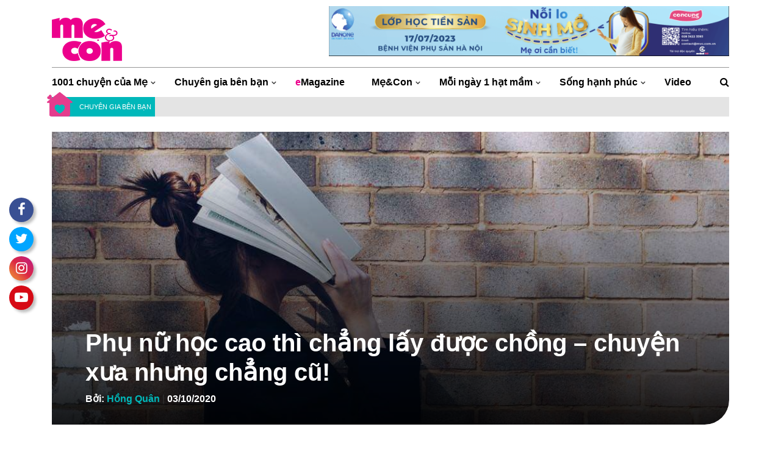

--- FILE ---
content_type: text/html; charset=UTF-8
request_url: https://mevacon.giaoduc.edu.vn/phu-nu-hoc-cao-thi-chang-lay-duoc-chong-chuyen-xua-nhung-chang-cu/
body_size: 27939
content:
<!DOCTYPE html>
<html lang="vi" prefix="og: https://ogp.me/ns#">
<head>
	<meta charset="UTF-8">
	<meta http-equiv="X-UA-Compatible" content="IE=edge">
	<meta name="viewport" content="width=device-width, initial-scale=1, shrink-to-fit=no">
	<meta name="mobile-web-app-capable" content="yes">
	<meta name="apple-mobile-web-app-capable" content="yes">
	<meta name="apple-mobile-web-app-title" content="Mẹ và Con - Theo bước con lớn khôn">
	<link rel="profile" href="http://gmpg.org/xfn/11">
	<link rel="pingback" href="https://mevacon.giaoduc.edu.vn/xmlrpc.php">
		<style>img:is([sizes="auto" i], [sizes^="auto," i]) { contain-intrinsic-size: 3000px 1500px }</style>
	
<!-- Tối ưu hóa công cụ tìm kiếm bởi Rank Math PRO - https://rankmath.com/ -->
<title>Phụ Nữ Học Cao Thì Chẳng Lấy được Chồng - Chuyện Xưa Nhưng Chẳng Cũ!</title>
<meta name="description" content="Mẹ&amp;Con - Người ta thường nói &quot;Phụ nữ học cao thì khó lấy chồng&quot;. Vậy có thật sự càng nâng cao tri thức, phụ nữ càng khó có được hôn nhân?"/>
<meta name="robots" content="follow, index, max-snippet:-1, max-video-preview:-1, max-image-preview:large"/>
<link rel="canonical" href="https://mevacon.giaoduc.edu.vn/phu-nu-hoc-cao-thi-chang-lay-duoc-chong-chuyen-xua-nhung-chang-cu/" />
<meta property="og:locale" content="vi_VN" />
<meta property="og:type" content="article" />
<meta property="og:title" content="Phụ Nữ Học Cao Thì Chẳng Lấy được Chồng - Chuyện Xưa Nhưng Chẳng Cũ!" />
<meta property="og:description" content="Mẹ&amp;Con - Người ta thường nói &quot;Phụ nữ học cao thì khó lấy chồng&quot;. Vậy có thật sự càng nâng cao tri thức, phụ nữ càng khó có được hôn nhân?" />
<meta property="og:url" content="https://mevacon.giaoduc.edu.vn/phu-nu-hoc-cao-thi-chang-lay-duoc-chong-chuyen-xua-nhung-chang-cu/" />
<meta property="og:site_name" content="Mẹ và Con" />
<meta property="article:publisher" content="https://www.facebook.com/mevacon" />
<meta property="article:author" content="https://www.facebook.com/trungtranvan" />
<meta property="article:tag" content="bí quyết hôn nhân" />
<meta property="article:tag" content="đời sống hôn nhân" />
<meta property="article:tag" content="hôn nhân" />
<meta property="article:section" content="Chuyên gia bên bạn" />
<meta property="og:updated_time" content="2020-10-30T16:24:37+07:00" />
<meta property="fb:admins" content="1530622211" />
<meta property="og:image" content="https://mevacon.giaoduc.edu.vn/wp-content/uploads/2020/10/phu-nu-hoc-cao.jpeg" />
<meta property="og:image:secure_url" content="https://mevacon.giaoduc.edu.vn/wp-content/uploads/2020/10/phu-nu-hoc-cao.jpeg" />
<meta property="og:image:width" content="1061" />
<meta property="og:image:height" content="697" />
<meta property="og:image:alt" content="phụ nữ học cao" />
<meta property="og:image:type" content="image/jpeg" />
<meta property="article:published_time" content="2020-10-03T10:00:58+07:00" />
<meta property="article:modified_time" content="2020-10-30T16:24:37+07:00" />
<meta name="twitter:card" content="summary_large_image" />
<meta name="twitter:title" content="Phụ Nữ Học Cao Thì Chẳng Lấy được Chồng - Chuyện Xưa Nhưng Chẳng Cũ!" />
<meta name="twitter:description" content="Mẹ&amp;Con - Người ta thường nói &quot;Phụ nữ học cao thì khó lấy chồng&quot;. Vậy có thật sự càng nâng cao tri thức, phụ nữ càng khó có được hôn nhân?" />
<meta name="twitter:image" content="https://mevacon.giaoduc.edu.vn/wp-content/uploads/2020/10/phu-nu-hoc-cao.jpeg" />
<meta name="twitter:label1" content="Được viết bởi" />
<meta name="twitter:data1" content="Hồng Quân" />
<meta name="twitter:label2" content="Thời gian để đọc" />
<meta name="twitter:data2" content="4 phút" />
<script type="application/ld+json" class="rank-math-schema-pro">{"@context":"https://schema.org","@graph":[{"@type":"Place","@id":"https://mevacon.giaoduc.edu.vn/#place","address":{"@type":"PostalAddress","streetAddress":"46L \u0110\u01b0\u1eddng S\u1ed1 11, Mi\u1ebfu N\u1ed5i, Ph\u01b0\u1eddng 3","addressLocality":"B\u00ecnh Th\u1ea1nh","addressRegion":"H\u1ed3 Ch\u00ed Minh","postalCode":"700000","addressCountry":"Vietnam"}},{"@type":"Organization","@id":"https://mevacon.giaoduc.edu.vn/#organization","name":"T\u1ea0P CH\u00cd M\u1eb8 V\u00c0 CON","url":"https://mevacon.com.vn","sameAs":["https://www.facebook.com/mevacon"],"email":"trungtran@mevacon.com.vn","address":{"@type":"PostalAddress","streetAddress":"46L \u0110\u01b0\u1eddng S\u1ed1 11, Mi\u1ebfu N\u1ed5i, Ph\u01b0\u1eddng 3","addressLocality":"B\u00ecnh Th\u1ea1nh","addressRegion":"H\u1ed3 Ch\u00ed Minh","postalCode":"700000","addressCountry":"Vietnam"},"logo":{"@type":"ImageObject","@id":"https://mevacon.giaoduc.edu.vn/#logo","url":"https://mevacon.com.vn/wp-content/uploads/2019/07/logo_inverse_white_206px.png","contentUrl":"https://mevacon.com.vn/wp-content/uploads/2019/07/logo_inverse_white_206px.png","caption":"T\u1ea0P CH\u00cd M\u1eb8 V\u00c0 CON","inLanguage":"vi","width":"964","height":"627"},"contactPoint":[{"@type":"ContactPoint","telephone":"+84-090-978-7980","contactType":"sales"},{"@type":"ContactPoint","telephone":"+84-090-899-8798","contactType":"technical support"}],"location":{"@id":"https://mevacon.giaoduc.edu.vn/#place"}},{"@type":"WebSite","@id":"https://mevacon.giaoduc.edu.vn/#website","url":"https://mevacon.giaoduc.edu.vn","name":"T\u1ea0P CH\u00cd M\u1eb8 V\u00c0 CON","publisher":{"@id":"https://mevacon.giaoduc.edu.vn/#organization"},"inLanguage":"vi"},{"@type":"ImageObject","@id":"https://mevacon.giaoduc.edu.vn/wp-content/uploads/2020/10/phu-nu-hoc-cao.jpeg","url":"https://mevacon.giaoduc.edu.vn/wp-content/uploads/2020/10/phu-nu-hoc-cao.jpeg","width":"1061","height":"697","inLanguage":"vi"},{"@type":"BreadcrumbList","@id":"https://mevacon.giaoduc.edu.vn/phu-nu-hoc-cao-thi-chang-lay-duoc-chong-chuyen-xua-nhung-chang-cu/#breadcrumb","itemListElement":[{"@type":"ListItem","position":"1","item":{"@id":"https://mevacon.giaoduc.edu.vn","name":"Trang ch\u1ee7"}},{"@type":"ListItem","position":"2","item":{"@id":"https://mevacon.giaoduc.edu.vn/tag/bi-quyet-hon-nhan/","name":"bi\u0301 quy\u00ea\u0301t h\u00f4n nh\u00e2n"}},{"@type":"ListItem","position":"3","item":{"@id":"https://mevacon.giaoduc.edu.vn/phu-nu-hoc-cao-thi-chang-lay-duoc-chong-chuyen-xua-nhung-chang-cu/","name":"Ph\u1ee5 n\u1eef h\u1ecdc cao th\u00ec ch\u1eb3ng l\u1ea5y \u0111\u01b0\u1ee3c ch\u1ed3ng &#8211; chuy\u1ec7n x\u01b0a nh\u01b0ng ch\u1eb3ng c\u0169!"}}]},{"@type":"WebPage","@id":"https://mevacon.giaoduc.edu.vn/phu-nu-hoc-cao-thi-chang-lay-duoc-chong-chuyen-xua-nhung-chang-cu/#webpage","url":"https://mevacon.giaoduc.edu.vn/phu-nu-hoc-cao-thi-chang-lay-duoc-chong-chuyen-xua-nhung-chang-cu/","name":"Ph\u1ee5 N\u1eef H\u1ecdc Cao Th\u00ec Ch\u1eb3ng L\u1ea5y \u0111\u01b0\u1ee3c Ch\u1ed3ng - Chuy\u1ec7n X\u01b0a Nh\u01b0ng Ch\u1eb3ng C\u0169!","datePublished":"2020-10-03T10:00:58+07:00","dateModified":"2020-10-30T16:24:37+07:00","isPartOf":{"@id":"https://mevacon.giaoduc.edu.vn/#website"},"primaryImageOfPage":{"@id":"https://mevacon.giaoduc.edu.vn/wp-content/uploads/2020/10/phu-nu-hoc-cao.jpeg"},"inLanguage":"vi","breadcrumb":{"@id":"https://mevacon.giaoduc.edu.vn/phu-nu-hoc-cao-thi-chang-lay-duoc-chong-chuyen-xua-nhung-chang-cu/#breadcrumb"}},{"@type":"Person","@id":"https://mevacon.giaoduc.edu.vn/phu-nu-hoc-cao-thi-chang-lay-duoc-chong-chuyen-xua-nhung-chang-cu/#author","name":"H\u1ed3ng Qu\u00e2n","image":{"@type":"ImageObject","@id":"https://secure.gravatar.com/avatar/290ace170b93aeddf2707de05e11882871efc148667faaa62bdb0e24f8d003ce?s=96&amp;r=g","url":"https://secure.gravatar.com/avatar/290ace170b93aeddf2707de05e11882871efc148667faaa62bdb0e24f8d003ce?s=96&amp;r=g","caption":"H\u1ed3ng Qu\u00e2n","inLanguage":"vi"},"worksFor":{"@id":"https://mevacon.giaoduc.edu.vn/#organization"}},{"@type":"NewsArticle","headline":"Ph\u1ee5 N\u1eef H\u1ecdc Cao Th\u00ec Ch\u1eb3ng L\u1ea5y \u0111\u01b0\u1ee3c Ch\u1ed3ng - Chuy\u1ec7n X\u01b0a Nh\u01b0ng Ch\u1eb3ng C\u0169!","keywords":"ph\u1ee5 n\u1eef h\u1ecdc cao","datePublished":"2020-10-03T10:00:58+07:00","dateModified":"2020-10-30T16:24:37+07:00","articleSection":"bi\u0301 quy\u00ea\u0301t h\u00f4n nh\u00e2n, \u0111\u1eddi s\u1ed1ng h\u00f4n nh\u00e2n, h\u00f4n nh\u00e2n","author":{"@id":"https://mevacon.giaoduc.edu.vn/phu-nu-hoc-cao-thi-chang-lay-duoc-chong-chuyen-xua-nhung-chang-cu/#author","name":"H\u1ed3ng Qu\u00e2n"},"publisher":{"@id":"https://mevacon.giaoduc.edu.vn/#organization"},"description":"M\u1eb9&amp;Con - Ng\u01b0\u1eddi ta th\u01b0\u1eddng n\u00f3i &quot;Ph\u1ee5 n\u1eef h\u1ecdc cao th\u00ec kh\u00f3 l\u1ea5y ch\u1ed3ng&quot;. V\u1eady c\u00f3 th\u1eadt s\u1ef1 c\u00e0ng n\u00e2ng cao tri th\u1ee9c, ph\u1ee5 n\u1eef c\u00e0ng kh\u00f3 c\u00f3 \u0111\u01b0\u1ee3c h\u00f4n nh\u00e2n?","copyrightYear":"2020","copyrightHolder":{"@id":"https://mevacon.giaoduc.edu.vn/#organization"},"name":"Ph\u1ee5 N\u1eef H\u1ecdc Cao Th\u00ec Ch\u1eb3ng L\u1ea5y \u0111\u01b0\u1ee3c Ch\u1ed3ng - Chuy\u1ec7n X\u01b0a Nh\u01b0ng Ch\u1eb3ng C\u0169!","@id":"https://mevacon.giaoduc.edu.vn/phu-nu-hoc-cao-thi-chang-lay-duoc-chong-chuyen-xua-nhung-chang-cu/#richSnippet","isPartOf":{"@id":"https://mevacon.giaoduc.edu.vn/phu-nu-hoc-cao-thi-chang-lay-duoc-chong-chuyen-xua-nhung-chang-cu/#webpage"},"image":{"@id":"https://mevacon.giaoduc.edu.vn/wp-content/uploads/2020/10/phu-nu-hoc-cao.jpeg"},"inLanguage":"vi","mainEntityOfPage":{"@id":"https://mevacon.giaoduc.edu.vn/phu-nu-hoc-cao-thi-chang-lay-duoc-chong-chuyen-xua-nhung-chang-cu/#webpage"}}]}</script>
<!-- /Plugin SEO WordPress Rank Math -->

<link rel='dns-prefetch' href='//www.googletagmanager.com' />
<link rel="alternate" type="application/rss+xml" title="Dòng thông tin Mẹ và Con &raquo;" href="https://mevacon.giaoduc.edu.vn/feed/" />
<link rel="alternate" type="application/rss+xml" title="Mẹ và Con &raquo; Dòng bình luận" href="https://mevacon.giaoduc.edu.vn/comments/feed/" />
<link rel="alternate" type="application/rss+xml" title="Mẹ và Con &raquo; Phụ nữ học cao thì chẳng lấy được chồng &#8211; chuyện xưa nhưng chẳng cũ! Dòng bình luận" href="https://mevacon.giaoduc.edu.vn/phu-nu-hoc-cao-thi-chang-lay-duoc-chong-chuyen-xua-nhung-chang-cu/feed/" />
<script type="text/javascript">
/* <![CDATA[ */
window._wpemojiSettings = {"baseUrl":"https:\/\/s.w.org\/images\/core\/emoji\/15.1.0\/72x72\/","ext":".png","svgUrl":"https:\/\/s.w.org\/images\/core\/emoji\/15.1.0\/svg\/","svgExt":".svg","source":{"concatemoji":"https:\/\/mevacon.giaoduc.edu.vn\/wp-includes\/js\/wp-emoji-release.min.js?ver=6.8.1"}};
/*! This file is auto-generated */
!function(i,n){var o,s,e;function c(e){try{var t={supportTests:e,timestamp:(new Date).valueOf()};sessionStorage.setItem(o,JSON.stringify(t))}catch(e){}}function p(e,t,n){e.clearRect(0,0,e.canvas.width,e.canvas.height),e.fillText(t,0,0);var t=new Uint32Array(e.getImageData(0,0,e.canvas.width,e.canvas.height).data),r=(e.clearRect(0,0,e.canvas.width,e.canvas.height),e.fillText(n,0,0),new Uint32Array(e.getImageData(0,0,e.canvas.width,e.canvas.height).data));return t.every(function(e,t){return e===r[t]})}function u(e,t,n){switch(t){case"flag":return n(e,"\ud83c\udff3\ufe0f\u200d\u26a7\ufe0f","\ud83c\udff3\ufe0f\u200b\u26a7\ufe0f")?!1:!n(e,"\ud83c\uddfa\ud83c\uddf3","\ud83c\uddfa\u200b\ud83c\uddf3")&&!n(e,"\ud83c\udff4\udb40\udc67\udb40\udc62\udb40\udc65\udb40\udc6e\udb40\udc67\udb40\udc7f","\ud83c\udff4\u200b\udb40\udc67\u200b\udb40\udc62\u200b\udb40\udc65\u200b\udb40\udc6e\u200b\udb40\udc67\u200b\udb40\udc7f");case"emoji":return!n(e,"\ud83d\udc26\u200d\ud83d\udd25","\ud83d\udc26\u200b\ud83d\udd25")}return!1}function f(e,t,n){var r="undefined"!=typeof WorkerGlobalScope&&self instanceof WorkerGlobalScope?new OffscreenCanvas(300,150):i.createElement("canvas"),a=r.getContext("2d",{willReadFrequently:!0}),o=(a.textBaseline="top",a.font="600 32px Arial",{});return e.forEach(function(e){o[e]=t(a,e,n)}),o}function t(e){var t=i.createElement("script");t.src=e,t.defer=!0,i.head.appendChild(t)}"undefined"!=typeof Promise&&(o="wpEmojiSettingsSupports",s=["flag","emoji"],n.supports={everything:!0,everythingExceptFlag:!0},e=new Promise(function(e){i.addEventListener("DOMContentLoaded",e,{once:!0})}),new Promise(function(t){var n=function(){try{var e=JSON.parse(sessionStorage.getItem(o));if("object"==typeof e&&"number"==typeof e.timestamp&&(new Date).valueOf()<e.timestamp+604800&&"object"==typeof e.supportTests)return e.supportTests}catch(e){}return null}();if(!n){if("undefined"!=typeof Worker&&"undefined"!=typeof OffscreenCanvas&&"undefined"!=typeof URL&&URL.createObjectURL&&"undefined"!=typeof Blob)try{var e="postMessage("+f.toString()+"("+[JSON.stringify(s),u.toString(),p.toString()].join(",")+"));",r=new Blob([e],{type:"text/javascript"}),a=new Worker(URL.createObjectURL(r),{name:"wpTestEmojiSupports"});return void(a.onmessage=function(e){c(n=e.data),a.terminate(),t(n)})}catch(e){}c(n=f(s,u,p))}t(n)}).then(function(e){for(var t in e)n.supports[t]=e[t],n.supports.everything=n.supports.everything&&n.supports[t],"flag"!==t&&(n.supports.everythingExceptFlag=n.supports.everythingExceptFlag&&n.supports[t]);n.supports.everythingExceptFlag=n.supports.everythingExceptFlag&&!n.supports.flag,n.DOMReady=!1,n.readyCallback=function(){n.DOMReady=!0}}).then(function(){return e}).then(function(){var e;n.supports.everything||(n.readyCallback(),(e=n.source||{}).concatemoji?t(e.concatemoji):e.wpemoji&&e.twemoji&&(t(e.twemoji),t(e.wpemoji)))}))}((window,document),window._wpemojiSettings);
/* ]]> */
</script>
<style id='wp-emoji-styles-inline-css' type='text/css'>

	img.wp-smiley, img.emoji {
		display: inline !important;
		border: none !important;
		box-shadow: none !important;
		height: 1em !important;
		width: 1em !important;
		margin: 0 0.07em !important;
		vertical-align: -0.1em !important;
		background: none !important;
		padding: 0 !important;
	}
</style>
<link rel='stylesheet' id='wp-block-library-css' href='https://mevacon.giaoduc.edu.vn/wp-includes/css/dist/block-library/style.min.css?ver=6.8.1' type='text/css' media='all' />
<style id='classic-theme-styles-inline-css' type='text/css'>
/*! This file is auto-generated */
.wp-block-button__link{color:#fff;background-color:#32373c;border-radius:9999px;box-shadow:none;text-decoration:none;padding:calc(.667em + 2px) calc(1.333em + 2px);font-size:1.125em}.wp-block-file__button{background:#32373c;color:#fff;text-decoration:none}
</style>
<style id='global-styles-inline-css' type='text/css'>
:root{--wp--preset--aspect-ratio--square: 1;--wp--preset--aspect-ratio--4-3: 4/3;--wp--preset--aspect-ratio--3-4: 3/4;--wp--preset--aspect-ratio--3-2: 3/2;--wp--preset--aspect-ratio--2-3: 2/3;--wp--preset--aspect-ratio--16-9: 16/9;--wp--preset--aspect-ratio--9-16: 9/16;--wp--preset--color--black: #000000;--wp--preset--color--cyan-bluish-gray: #abb8c3;--wp--preset--color--white: #ffffff;--wp--preset--color--pale-pink: #f78da7;--wp--preset--color--vivid-red: #cf2e2e;--wp--preset--color--luminous-vivid-orange: #ff6900;--wp--preset--color--luminous-vivid-amber: #fcb900;--wp--preset--color--light-green-cyan: #7bdcb5;--wp--preset--color--vivid-green-cyan: #00d084;--wp--preset--color--pale-cyan-blue: #8ed1fc;--wp--preset--color--vivid-cyan-blue: #0693e3;--wp--preset--color--vivid-purple: #9b51e0;--wp--preset--gradient--vivid-cyan-blue-to-vivid-purple: linear-gradient(135deg,rgba(6,147,227,1) 0%,rgb(155,81,224) 100%);--wp--preset--gradient--light-green-cyan-to-vivid-green-cyan: linear-gradient(135deg,rgb(122,220,180) 0%,rgb(0,208,130) 100%);--wp--preset--gradient--luminous-vivid-amber-to-luminous-vivid-orange: linear-gradient(135deg,rgba(252,185,0,1) 0%,rgba(255,105,0,1) 100%);--wp--preset--gradient--luminous-vivid-orange-to-vivid-red: linear-gradient(135deg,rgba(255,105,0,1) 0%,rgb(207,46,46) 100%);--wp--preset--gradient--very-light-gray-to-cyan-bluish-gray: linear-gradient(135deg,rgb(238,238,238) 0%,rgb(169,184,195) 100%);--wp--preset--gradient--cool-to-warm-spectrum: linear-gradient(135deg,rgb(74,234,220) 0%,rgb(151,120,209) 20%,rgb(207,42,186) 40%,rgb(238,44,130) 60%,rgb(251,105,98) 80%,rgb(254,248,76) 100%);--wp--preset--gradient--blush-light-purple: linear-gradient(135deg,rgb(255,206,236) 0%,rgb(152,150,240) 100%);--wp--preset--gradient--blush-bordeaux: linear-gradient(135deg,rgb(254,205,165) 0%,rgb(254,45,45) 50%,rgb(107,0,62) 100%);--wp--preset--gradient--luminous-dusk: linear-gradient(135deg,rgb(255,203,112) 0%,rgb(199,81,192) 50%,rgb(65,88,208) 100%);--wp--preset--gradient--pale-ocean: linear-gradient(135deg,rgb(255,245,203) 0%,rgb(182,227,212) 50%,rgb(51,167,181) 100%);--wp--preset--gradient--electric-grass: linear-gradient(135deg,rgb(202,248,128) 0%,rgb(113,206,126) 100%);--wp--preset--gradient--midnight: linear-gradient(135deg,rgb(2,3,129) 0%,rgb(40,116,252) 100%);--wp--preset--font-size--small: 13px;--wp--preset--font-size--medium: 20px;--wp--preset--font-size--large: 36px;--wp--preset--font-size--x-large: 42px;--wp--preset--spacing--20: 0.44rem;--wp--preset--spacing--30: 0.67rem;--wp--preset--spacing--40: 1rem;--wp--preset--spacing--50: 1.5rem;--wp--preset--spacing--60: 2.25rem;--wp--preset--spacing--70: 3.38rem;--wp--preset--spacing--80: 5.06rem;--wp--preset--shadow--natural: 6px 6px 9px rgba(0, 0, 0, 0.2);--wp--preset--shadow--deep: 12px 12px 50px rgba(0, 0, 0, 0.4);--wp--preset--shadow--sharp: 6px 6px 0px rgba(0, 0, 0, 0.2);--wp--preset--shadow--outlined: 6px 6px 0px -3px rgba(255, 255, 255, 1), 6px 6px rgba(0, 0, 0, 1);--wp--preset--shadow--crisp: 6px 6px 0px rgba(0, 0, 0, 1);}:where(.is-layout-flex){gap: 0.5em;}:where(.is-layout-grid){gap: 0.5em;}body .is-layout-flex{display: flex;}.is-layout-flex{flex-wrap: wrap;align-items: center;}.is-layout-flex > :is(*, div){margin: 0;}body .is-layout-grid{display: grid;}.is-layout-grid > :is(*, div){margin: 0;}:where(.wp-block-columns.is-layout-flex){gap: 2em;}:where(.wp-block-columns.is-layout-grid){gap: 2em;}:where(.wp-block-post-template.is-layout-flex){gap: 1.25em;}:where(.wp-block-post-template.is-layout-grid){gap: 1.25em;}.has-black-color{color: var(--wp--preset--color--black) !important;}.has-cyan-bluish-gray-color{color: var(--wp--preset--color--cyan-bluish-gray) !important;}.has-white-color{color: var(--wp--preset--color--white) !important;}.has-pale-pink-color{color: var(--wp--preset--color--pale-pink) !important;}.has-vivid-red-color{color: var(--wp--preset--color--vivid-red) !important;}.has-luminous-vivid-orange-color{color: var(--wp--preset--color--luminous-vivid-orange) !important;}.has-luminous-vivid-amber-color{color: var(--wp--preset--color--luminous-vivid-amber) !important;}.has-light-green-cyan-color{color: var(--wp--preset--color--light-green-cyan) !important;}.has-vivid-green-cyan-color{color: var(--wp--preset--color--vivid-green-cyan) !important;}.has-pale-cyan-blue-color{color: var(--wp--preset--color--pale-cyan-blue) !important;}.has-vivid-cyan-blue-color{color: var(--wp--preset--color--vivid-cyan-blue) !important;}.has-vivid-purple-color{color: var(--wp--preset--color--vivid-purple) !important;}.has-black-background-color{background-color: var(--wp--preset--color--black) !important;}.has-cyan-bluish-gray-background-color{background-color: var(--wp--preset--color--cyan-bluish-gray) !important;}.has-white-background-color{background-color: var(--wp--preset--color--white) !important;}.has-pale-pink-background-color{background-color: var(--wp--preset--color--pale-pink) !important;}.has-vivid-red-background-color{background-color: var(--wp--preset--color--vivid-red) !important;}.has-luminous-vivid-orange-background-color{background-color: var(--wp--preset--color--luminous-vivid-orange) !important;}.has-luminous-vivid-amber-background-color{background-color: var(--wp--preset--color--luminous-vivid-amber) !important;}.has-light-green-cyan-background-color{background-color: var(--wp--preset--color--light-green-cyan) !important;}.has-vivid-green-cyan-background-color{background-color: var(--wp--preset--color--vivid-green-cyan) !important;}.has-pale-cyan-blue-background-color{background-color: var(--wp--preset--color--pale-cyan-blue) !important;}.has-vivid-cyan-blue-background-color{background-color: var(--wp--preset--color--vivid-cyan-blue) !important;}.has-vivid-purple-background-color{background-color: var(--wp--preset--color--vivid-purple) !important;}.has-black-border-color{border-color: var(--wp--preset--color--black) !important;}.has-cyan-bluish-gray-border-color{border-color: var(--wp--preset--color--cyan-bluish-gray) !important;}.has-white-border-color{border-color: var(--wp--preset--color--white) !important;}.has-pale-pink-border-color{border-color: var(--wp--preset--color--pale-pink) !important;}.has-vivid-red-border-color{border-color: var(--wp--preset--color--vivid-red) !important;}.has-luminous-vivid-orange-border-color{border-color: var(--wp--preset--color--luminous-vivid-orange) !important;}.has-luminous-vivid-amber-border-color{border-color: var(--wp--preset--color--luminous-vivid-amber) !important;}.has-light-green-cyan-border-color{border-color: var(--wp--preset--color--light-green-cyan) !important;}.has-vivid-green-cyan-border-color{border-color: var(--wp--preset--color--vivid-green-cyan) !important;}.has-pale-cyan-blue-border-color{border-color: var(--wp--preset--color--pale-cyan-blue) !important;}.has-vivid-cyan-blue-border-color{border-color: var(--wp--preset--color--vivid-cyan-blue) !important;}.has-vivid-purple-border-color{border-color: var(--wp--preset--color--vivid-purple) !important;}.has-vivid-cyan-blue-to-vivid-purple-gradient-background{background: var(--wp--preset--gradient--vivid-cyan-blue-to-vivid-purple) !important;}.has-light-green-cyan-to-vivid-green-cyan-gradient-background{background: var(--wp--preset--gradient--light-green-cyan-to-vivid-green-cyan) !important;}.has-luminous-vivid-amber-to-luminous-vivid-orange-gradient-background{background: var(--wp--preset--gradient--luminous-vivid-amber-to-luminous-vivid-orange) !important;}.has-luminous-vivid-orange-to-vivid-red-gradient-background{background: var(--wp--preset--gradient--luminous-vivid-orange-to-vivid-red) !important;}.has-very-light-gray-to-cyan-bluish-gray-gradient-background{background: var(--wp--preset--gradient--very-light-gray-to-cyan-bluish-gray) !important;}.has-cool-to-warm-spectrum-gradient-background{background: var(--wp--preset--gradient--cool-to-warm-spectrum) !important;}.has-blush-light-purple-gradient-background{background: var(--wp--preset--gradient--blush-light-purple) !important;}.has-blush-bordeaux-gradient-background{background: var(--wp--preset--gradient--blush-bordeaux) !important;}.has-luminous-dusk-gradient-background{background: var(--wp--preset--gradient--luminous-dusk) !important;}.has-pale-ocean-gradient-background{background: var(--wp--preset--gradient--pale-ocean) !important;}.has-electric-grass-gradient-background{background: var(--wp--preset--gradient--electric-grass) !important;}.has-midnight-gradient-background{background: var(--wp--preset--gradient--midnight) !important;}.has-small-font-size{font-size: var(--wp--preset--font-size--small) !important;}.has-medium-font-size{font-size: var(--wp--preset--font-size--medium) !important;}.has-large-font-size{font-size: var(--wp--preset--font-size--large) !important;}.has-x-large-font-size{font-size: var(--wp--preset--font-size--x-large) !important;}
:where(.wp-block-post-template.is-layout-flex){gap: 1.25em;}:where(.wp-block-post-template.is-layout-grid){gap: 1.25em;}
:where(.wp-block-columns.is-layout-flex){gap: 2em;}:where(.wp-block-columns.is-layout-grid){gap: 2em;}
:root :where(.wp-block-pullquote){font-size: 1.5em;line-height: 1.6;}
</style>
<link rel='stylesheet' id='contact-form-7-css' href='https://mevacon.giaoduc.edu.vn/wp-content/plugins/contact-form-7/includes/css/styles.css?ver=6.0.6' type='text/css' media='all' />
<link rel='stylesheet' id='understrap-styles-css' href='https://mevacon.giaoduc.edu.vn/wp-content/themes/southteam/css/theme.min.css?ver=20.20.1625654520' type='text/css' media='all' />
<link rel='stylesheet' id='main-styles-css' href='https://mevacon.giaoduc.edu.vn/wp-content/themes/southteam/style.css?ver=6.8.1' type='text/css' media='all' />
<link rel='stylesheet' id='carousel-styles-css' href='https://mevacon.giaoduc.edu.vn/wp-content/themes/southteam/css/carousel.css?ver=6.8.1' type='text/css' media='all' />
<link rel='stylesheet' id='fixedtoc-style-css' href='https://mevacon.giaoduc.edu.vn/wp-content/plugins/fixed-toc/frontend/assets/css/ftoc.min.css?ver=3.1.21' type='text/css' media='all' />
<style id='fixedtoc-style-inline-css' type='text/css'>
.ftwp-in-post#ftwp-container-outer { height: auto; } #ftwp-container.ftwp-wrap #ftwp-contents { width: 250px; height: auto; } .ftwp-in-post#ftwp-container-outer #ftwp-contents { height: auto; } .ftwp-in-post#ftwp-container-outer.ftwp-float-none #ftwp-contents { width: 800px; } #ftwp-container.ftwp-wrap #ftwp-trigger { width: 38px; height: 38px; font-size: 22.8px; } #ftwp-container.ftwp-wrap #ftwp-header { font-size: 22px; font-family: inherit; } #ftwp-container.ftwp-wrap #ftwp-header-title { font-weight: bold; } #ftwp-container.ftwp-wrap #ftwp-list { font-size: 14px; font-family: inherit; } #ftwp-container #ftwp-list.ftwp-liststyle-decimal .ftwp-anchor::before { font-size: 14px; } #ftwp-container #ftwp-list.ftwp-strong-first>.ftwp-item>.ftwp-anchor .ftwp-text { font-size: 15.4px; } #ftwp-container #ftwp-list.ftwp-strong-first.ftwp-liststyle-decimal>.ftwp-item>.ftwp-anchor::before { font-size: 15.4px; } #ftwp-container.ftwp-wrap #ftwp-trigger { color: #f2009d; background: rgba(242,0,157,0.95); } #ftwp-container.ftwp-wrap #ftwp-contents { border-color: rgba(249,4,151,0.95); } #ftwp-container.ftwp-wrap #ftwp-header { color: #f90497; background: rgba(243,243,243,0.95); } #ftwp-container.ftwp-wrap #ftwp-contents:hover #ftwp-header { background: #f3f3f3; } #ftwp-container.ftwp-wrap #ftwp-list { color: #333; background: rgba(255,255,255,0.95); } #ftwp-container.ftwp-wrap #ftwp-contents:hover #ftwp-list { background: #ffffff; } #ftwp-container.ftwp-wrap #ftwp-list .ftwp-anchor:hover { color: #f90497; } #ftwp-container.ftwp-wrap #ftwp-list .ftwp-anchor:focus, #ftwp-container.ftwp-wrap #ftwp-list .ftwp-active, #ftwp-container.ftwp-wrap #ftwp-list .ftwp-active:hover { color: #fff; } #ftwp-container.ftwp-wrap #ftwp-list .ftwp-text::before { background: rgba(249,4,151,0.95); } .ftwp-heading-target::before { background: rgba(221,51,51,0.95); }
</style>
<script type="text/javascript" src="https://mevacon.giaoduc.edu.vn/wp-includes/js/jquery/jquery.min.js?ver=3.7.1" id="jquery-core-js"></script>
<script type="text/javascript" src="https://mevacon.giaoduc.edu.vn/wp-includes/js/jquery/jquery-migrate.min.js?ver=3.4.1" id="jquery-migrate-js"></script>

<!-- Đoạn mã Google tag (gtag.js) được thêm bởi Site Kit -->

<!-- Đoạn mã Google Analytics được thêm bởi Site Kit -->
<script type="text/javascript" src="https://www.googletagmanager.com/gtag/js?id=G-MMDRJW3ZQ5" id="google_gtagjs-js" async></script>
<script type="text/javascript" id="google_gtagjs-js-after">
/* <![CDATA[ */
window.dataLayer = window.dataLayer || [];function gtag(){dataLayer.push(arguments);}
gtag("set","linker",{"domains":["mevacon.giaoduc.edu.vn"]});
gtag("js", new Date());
gtag("set", "developer_id.dZTNiMT", true);
gtag("config", "G-MMDRJW3ZQ5");
/* ]]> */
</script>

<!-- Kết thúc đoạn mã Google tag (gtag.js) được thêm bởi Site Kit -->
<link rel="https://api.w.org/" href="https://mevacon.giaoduc.edu.vn/wp-json/" /><link rel="alternate" title="JSON" type="application/json" href="https://mevacon.giaoduc.edu.vn/wp-json/wp/v2/posts/140246" /><link rel="EditURI" type="application/rsd+xml" title="RSD" href="https://mevacon.giaoduc.edu.vn/xmlrpc.php?rsd" />
<meta name="generator" content="WordPress 6.8.1" />
<link rel='shortlink' href='https://mevacon.giaoduc.edu.vn/?p=140246' />
<link rel="alternate" title="oNhúng (JSON)" type="application/json+oembed" href="https://mevacon.giaoduc.edu.vn/wp-json/oembed/1.0/embed?url=https%3A%2F%2Fmevacon.giaoduc.edu.vn%2Fphu-nu-hoc-cao-thi-chang-lay-duoc-chong-chuyen-xua-nhung-chang-cu%2F" />
<link rel="alternate" title="oNhúng (XML)" type="text/xml+oembed" href="https://mevacon.giaoduc.edu.vn/wp-json/oembed/1.0/embed?url=https%3A%2F%2Fmevacon.giaoduc.edu.vn%2Fphu-nu-hoc-cao-thi-chang-lay-duoc-chong-chuyen-xua-nhung-chang-cu%2F&#038;format=xml" />
<meta name="generator" content="Site Kit by Google 1.153.0" /><meta name="mobile-web-app-capable" content="yes">
<meta name="apple-mobile-web-app-capable" content="yes">
<meta name="apple-mobile-web-app-title" content="Mẹ và Con - Theo bước con lớn khôn">
<link rel="icon" href="https://mevacon.giaoduc.edu.vn/wp-content/uploads/2018/07/favicon-96x96-75x75.png" sizes="32x32" />
<link rel="icon" href="https://mevacon.giaoduc.edu.vn/wp-content/uploads/2018/07/favicon-96x96.png" sizes="192x192" />
<link rel="apple-touch-icon" href="https://mevacon.giaoduc.edu.vn/wp-content/uploads/2018/07/favicon-96x96.png" />
<meta name="msapplication-TileImage" content="https://mevacon.giaoduc.edu.vn/wp-content/uploads/2018/07/favicon-96x96.png" />
        <!-- Global site tag (gtag.js) - Google Analytics -->
	<script async src="https://www.googletagmanager.com/gtag/js?id=UA-37775139-1"></script>
	<script>
  		window.dataLayer = window.dataLayer || [];
  		function gtag(){dataLayer.push(arguments);}
  		gtag('js', new Date());

  		gtag('config', 'UA-37775139-1');
	</script>
	<!-- Clarity tracking code for https://mevacon.giaoduc.edu.vn/ --><script>    (function(c,l,a,r,i,t,y){        c[a]=c[a]||function(){(c[a].q=c[a].q||[]).push(arguments)};        t=l.createElement(r);t.async=1;t.src="https://www.clarity.ms/tag/"+i+"?ref=bwt";        y=l.getElementsByTagName(r)[0];y.parentNode.insertBefore(t,y);    })(window, document, "clarity", "script", "7fu2xtpfgu");</script>
</head>

<body class="wp-singular post-template-default single single-post postid-140246 single-format-standard wp-custom-logo wp-embed-responsive wp-theme-southteam group-blog has-ftoc">

<div class="hfeed site" id="page">

	<!-- ******************* The Navbar Area ******************* -->
	<div id="wrapper-navbar" itemscope itemtype="http://schema.org/WebSite">

		<a class="skip-link screen-reader-text sr-only" href="#content">Skip to content</a>
		<header class="header">
                    <div class="middle-header">
                        <div class="container">
                        <div class="row align-items-center align-items-lg-end">
                            <div class="col-lg-3 col-8 col-sm-9 col-md-10">
                                <a class="logo" href="https://mevacon.giaoduc.edu.vn" title="Mẹ và Con">
                                    <img src="https://mevacon.giaoduc.edu.vn/wp-content/uploads/2021/06/logo.png" width="115" height="71">
                                </a>
                            </div>
                            <div class="col-lg-9 col-4 col-sm-3 col-md-2">
								<div class="banner-rec d-none d-lg-block text-right">
								<div id="media_image-7" class="banner widget mb-2 widget_media_image"><a href="https://www.aptaclub.com.vn/dang-ky-thanh-vien-aptaclub.html?utm_source=C-Section+CRM&#038;utm_medium=med_voucher&#038;utm_campaign=mama_class&#038;utm_id=C-Section+Mama+Class"><img width="1889" height="236" src="https://mevacon.giaoduc.edu.vn/wp-content/uploads/2023/07/noi-lo-sinh-mo-2.png" class="image wp-image-204053  attachment-full size-full" alt="Nổi lo sinh mổ" style="max-width: 100%; height: auto;" decoding="async" srcset="https://mevacon.giaoduc.edu.vn/wp-content/uploads/2023/07/noi-lo-sinh-mo-2.png 1889w, https://mevacon.giaoduc.edu.vn/wp-content/uploads/2023/07/noi-lo-sinh-mo-2-300x37.png 300w, https://mevacon.giaoduc.edu.vn/wp-content/uploads/2023/07/noi-lo-sinh-mo-2-1024x128.png 1024w, https://mevacon.giaoduc.edu.vn/wp-content/uploads/2023/07/noi-lo-sinh-mo-2-768x96.png 768w, https://mevacon.giaoduc.edu.vn/wp-content/uploads/2023/07/noi-lo-sinh-mo-2-1536x192.png 1536w" sizes="(max-width: 1889px) 100vw, 1889px" /></a></div>								</div>
								<div class="d-flex d-lg-none align-items-center justify-content-between">
								<div class="menu-item menu-search d-lg-none"><a><i class="fa fa-search"></i></a></div>
									<div class="mobile-menu-icon">
										<a class="mobile-menu">
                                        <span></span>
                                        <span></span>
                                        <span></span>
                                        <span></span>
                                    </a>
									</div>
								</div>
								
                                </div>
                        </div>
                        </div>
                    </div>
			<div class="bottom-header">
				<div class="container">
					<div class="primery-menu">
                                    <div class="logo d-lg-none">
                                        <a rel="home" href="https://mevacon.giaoduc.edu.vn" title="Mẹ và Con">
                                            <img src="https://mevacon.giaoduc.edu.vn/wp-content/uploads/2021/06/logo.png" width="75" class="aligncenter p-1">
                                        </a>
                                    </div>
						<div class="menu-menu-chinh-container">
							<ul id="main-menu" class="list-unstyled p-0 m-0">
<li id="menu-item-12429" class="menu-item menu-item-has-children"><a href="https://mevacon.giaoduc.edu.vn/1001-chuyen-cua-me/">1001 chuyện của Mẹ</a><ul class="sub-menu"><li class="sub-mega-menu"><div class="row"><div class="block-mega-child-cats col-lg-1_5 pr-lg-0"><a href="https://mevacon.giaoduc.edu.vn/1001-chuyen-cua-me/chi-tieu-thong-minh/" data-id="12442">Chi tiêu thông minh</a><a href="https://mevacon.giaoduc.edu.vn/1001-chuyen-cua-me/chuyen-gia-dinh/" data-id="12439">Chuyện gia đình</a><a href="https://mevacon.giaoduc.edu.vn/1001-chuyen-cua-me/dieu-me-nghi/" data-id="12464">Điều mẹ nghĩ</a><a href="https://mevacon.giaoduc.edu.vn/1001-chuyen-cua-me/goc-vo-chong/" data-id="17">Góc vợ chồng</a><a href="https://mevacon.giaoduc.edu.vn/1001-chuyen-cua-me/khoanh-khac-cua-ban/" data-id="12444">Khoảnh khắc của bạn</a><a href="https://mevacon.giaoduc.edu.vn/1001-chuyen-cua-me/khong-gian-song/" data-id="12443">Không gian sống</a><a href="https://mevacon.giaoduc.edu.vn/1001-chuyen-cua-me/muon-mau-cong-so/" data-id="12441">Muôn màu công sở</a><a href="https://mevacon.giaoduc.edu.vn/1001-chuyen-cua-me/tam-su-chia-se/" data-id="23">Tâm sự - Chia sẻ</a></div><div class="mega-modules-wrap col-lg-4_5 pl-lg-2"><div class="d-flex"><div class="modules_wrap_item col-lg-3 px-1"><a href="https://mevacon.giaoduc.edu.vn/cach-lam-cho-dan-ong-say-me/" title="Phụ nữ im lặng có phải là cách làm cho đàn ông say mê hơn không?"><div class="modules_wrap_item_thumb"><img width="1000" height="667" src="https://mevacon.giaoduc.edu.vn/wp-content/uploads/2026/01/cach-lam-cho-dan-ong-say-me-2.jpg" class="attachment-post-thumbnail size-post-thumbnail wp-post-image" alt="cách làm cho đàn ông say mê" decoding="async" loading="lazy" srcset="https://mevacon.giaoduc.edu.vn/wp-content/uploads/2026/01/cach-lam-cho-dan-ong-say-me-2.jpg 1000w, https://mevacon.giaoduc.edu.vn/wp-content/uploads/2026/01/cach-lam-cho-dan-ong-say-me-2-300x200.jpg 300w, https://mevacon.giaoduc.edu.vn/wp-content/uploads/2026/01/cach-lam-cho-dan-ong-say-me-2-768x512.jpg 768w" sizes="auto, (max-width: 1000px) 100vw, 1000px" title="Phụ nữ im lặng có phải là cách làm cho đàn ông say mê hơn không? 2"><span class="cat-name">Góc vợ chồng</span></div><p class="title">Phụ nữ im lặng có phải là cách làm cho đàn ông say mê hơn không?</p></a></div><div class="modules_wrap_item col-lg-3 px-1"><a href="https://mevacon.giaoduc.edu.vn/cach-kiem-soat-cam-xuc-tieu-cuc/" title="Cách kiểm soát cảm xúc tiêu cực khi bị cấp trên la mắng, chỉ trích"><div class="modules_wrap_item_thumb"><img width="1000" height="665" src="https://mevacon.giaoduc.edu.vn/wp-content/uploads/2026/01/cach-kiem-soat-cam-xuc-tieu-cuc-1.jpg" class="attachment-post-thumbnail size-post-thumbnail wp-post-image" alt="cách kiểm soát cảm xúc tiêu cực" decoding="async" loading="lazy" srcset="https://mevacon.giaoduc.edu.vn/wp-content/uploads/2026/01/cach-kiem-soat-cam-xuc-tieu-cuc-1.jpg 1000w, https://mevacon.giaoduc.edu.vn/wp-content/uploads/2026/01/cach-kiem-soat-cam-xuc-tieu-cuc-1-300x200.jpg 300w, https://mevacon.giaoduc.edu.vn/wp-content/uploads/2026/01/cach-kiem-soat-cam-xuc-tieu-cuc-1-768x511.jpg 768w" sizes="auto, (max-width: 1000px) 100vw, 1000px" title="Cách kiểm soát cảm xúc tiêu cực khi bị cấp trên la mắng, chỉ trích 3"><span class="cat-name">Muôn màu công sở</span></div><p class="title">Cách kiểm soát cảm xúc tiêu cực khi bị cấp trên la mắng, chỉ trích</p></a></div><div class="modules_wrap_item col-lg-3 px-1"><a href="https://mevacon.giaoduc.edu.vn/niem-vui-gia-dinh/" title="Làm thế nào để giữ niềm vui gia đình giữa guồng quay áp lực công việc?"><div class="modules_wrap_item_thumb"><img width="1000" height="667" src="https://mevacon.giaoduc.edu.vn/wp-content/uploads/2025/12/niem-vui-gia-dinh-1.jpg" class="attachment-post-thumbnail size-post-thumbnail wp-post-image" alt="niềm vui gia đình" decoding="async" loading="lazy" srcset="https://mevacon.giaoduc.edu.vn/wp-content/uploads/2025/12/niem-vui-gia-dinh-1.jpg 1000w, https://mevacon.giaoduc.edu.vn/wp-content/uploads/2025/12/niem-vui-gia-dinh-1-300x200.jpg 300w, https://mevacon.giaoduc.edu.vn/wp-content/uploads/2025/12/niem-vui-gia-dinh-1-768x512.jpg 768w" sizes="auto, (max-width: 1000px) 100vw, 1000px" title="Làm thế nào để giữ niềm vui gia đình giữa guồng quay áp lực công việc? 4"><span class="cat-name">Chuyện gia đình</span></div><p class="title">Làm thế nào để giữ niềm vui gia đình giữa guồng quay áp lực công việc?</p></a></div><div class="modules_wrap_item col-lg-3 px-1"><a href="https://mevacon.giaoduc.edu.vn/cam-giac-binh-yen/" title="Hôn nhân bình lặng có thật sự mang lại cảm giác bình yên?"><div class="modules_wrap_item_thumb"><img width="1000" height="563" src="https://mevacon.giaoduc.edu.vn/wp-content/uploads/2025/12/cam-giac-binh-yen-1.jpg" class="attachment-post-thumbnail size-post-thumbnail wp-post-image" alt="cảm giác bình yên​" decoding="async" loading="lazy" srcset="https://mevacon.giaoduc.edu.vn/wp-content/uploads/2025/12/cam-giac-binh-yen-1.jpg 1000w, https://mevacon.giaoduc.edu.vn/wp-content/uploads/2025/12/cam-giac-binh-yen-1-300x169.jpg 300w, https://mevacon.giaoduc.edu.vn/wp-content/uploads/2025/12/cam-giac-binh-yen-1-768x432.jpg 768w" sizes="auto, (max-width: 1000px) 100vw, 1000px" title="Hôn nhân bình lặng có thật sự mang lại cảm giác bình yên? 5"><span class="cat-name">Góc vợ chồng</span></div><p class="title">Hôn nhân bình lặng có thật sự mang lại cảm giác bình yên?</p></a></div></div></div></div></li></ul></li><li id="menu-item-12428" class="menu-item menu-item-has-children"><a href="https://mevacon.giaoduc.edu.vn/chuyen-gia-ben-ban/">Chuyên gia bên bạn</a><ul class="sub-menu"><li class="sub-mega-menu"><div class="row"><div class="block-mega-child-cats col-lg-1_5 pr-lg-0"><a href="https://mevacon.giaoduc.edu.vn/chuyen-gia-ben-ban/be-khoe-me-vui/" data-id="14">Bé khỏe - Mẹ vui</a><a href="https://mevacon.giaoduc.edu.vn/chuyen-gia-ben-ban/goc-chuyen-gia/" data-id="12436">Góc chuyên gia</a><a href="https://mevacon.giaoduc.edu.vn/chuyen-gia-ben-ban/kich-thich-nao-bo/" data-id="12437">Kích thích não bộ</a><a href="https://mevacon.giaoduc.edu.vn/chuyen-gia-ben-ban/trac-nghiem-tam-ly/" data-id="12435">Trắc nghiệm tâm lý</a><a href="https://mevacon.giaoduc.edu.vn/chuyen-gia-ben-ban/tu-van-truc-tuyen/" data-id="12433">Tư vấn trực tuyến</a></div><div class="mega-modules-wrap col-lg-4_5 pl-lg-2"><div class="d-flex"><div class="modules_wrap_item col-lg-3 px-1"><a href="https://mevacon.giaoduc.edu.vn/viet-nhat-ky/" title="Bạn có biết viết nhật ký mục tiêu, bí quyết cho những ước mơ thành hiện thực?"><div class="modules_wrap_item_thumb"><img width="1000" height="667" src="https://mevacon.giaoduc.edu.vn/wp-content/uploads/2025/09/viet-nhat-ky-1.jpg" class="attachment-post-thumbnail size-post-thumbnail wp-post-image" alt="viết nhật ký​" decoding="async" loading="lazy" srcset="https://mevacon.giaoduc.edu.vn/wp-content/uploads/2025/09/viet-nhat-ky-1.jpg 1000w, https://mevacon.giaoduc.edu.vn/wp-content/uploads/2025/09/viet-nhat-ky-1-300x200.jpg 300w, https://mevacon.giaoduc.edu.vn/wp-content/uploads/2025/09/viet-nhat-ky-1-768x512.jpg 768w" sizes="auto, (max-width: 1000px) 100vw, 1000px" title="Bạn có biết viết nhật ký mục tiêu, bí quyết cho những ước mơ thành hiện thực? 6"><span class="cat-name">Khoảnh khắc của bạn</span></div><p class="title">Bạn có biết viết nhật ký mục tiêu, bí quyết cho những ước mơ thành hiện thực?</p></a></div><div class="modules_wrap_item col-lg-3 px-1"><a href="https://mevacon.giaoduc.edu.vn/biocodex-ra-mat-cong-ty-con-tai-viet-nam/" title="Biocodex ra mắt công ty con tại Việt Nam – Cam kết hướng tới các giải pháp chăm sóc sức khỏe sáng tạo và đột phá"><div class="modules_wrap_item_thumb"><img width="2560" height="1707" src="https://mevacon.giaoduc.edu.vn/wp-content/uploads/2025/03/DSC06878-scaled.jpg" class="attachment-post-thumbnail size-post-thumbnail wp-post-image" alt="Biocodex ra mắt công ty con tại Việt Nam – Cam kết hướng tới các giải pháp chăm sóc sức khỏe sáng tạo và đột phá 1" decoding="async" loading="lazy" srcset="https://mevacon.giaoduc.edu.vn/wp-content/uploads/2025/03/DSC06878-scaled.jpg 2560w, https://mevacon.giaoduc.edu.vn/wp-content/uploads/2025/03/DSC06878-300x200.jpg 300w, https://mevacon.giaoduc.edu.vn/wp-content/uploads/2025/03/DSC06878-1024x683.jpg 1024w, https://mevacon.giaoduc.edu.vn/wp-content/uploads/2025/03/DSC06878-768x512.jpg 768w, https://mevacon.giaoduc.edu.vn/wp-content/uploads/2025/03/DSC06878-1536x1024.jpg 1536w, https://mevacon.giaoduc.edu.vn/wp-content/uploads/2025/03/DSC06878-2048x1365.jpg 2048w" sizes="auto, (max-width: 2560px) 100vw, 2560px" title="Biocodex ra mắt công ty con tại Việt Nam – Cam kết hướng tới các giải pháp chăm sóc sức khỏe sáng tạo và đột phá 7"><span class="cat-name">Góc chuyên gia</span></div><p class="title">Biocodex ra mắt công ty con tại Việt Nam – Cam kết hướng tới các giải pháp chăm sóc sức khỏe sáng tạo và đột phá</p></a></div><div class="modules_wrap_item col-lg-3 px-1"><a href="https://mevacon.giaoduc.edu.vn/13-nguyen-nhan-chong-mat-buon-non/" title="Nhận diện các dấu hiệu chóng mặt buồn nôn cần đến gặp bác sĩ ngay!"><div class="modules_wrap_item_thumb"><img width="1200" height="800" src="https://mevacon.giaoduc.edu.vn/wp-content/uploads/2022/08/nguyen-nhan-chong-mat-buon-non-1.jpeg" class="attachment-post-thumbnail size-post-thumbnail wp-post-image" alt="nguyên nhân buồn nôn chóng mặt" decoding="async" loading="lazy" srcset="https://mevacon.giaoduc.edu.vn/wp-content/uploads/2022/08/nguyen-nhan-chong-mat-buon-non-1.jpeg 1200w, https://mevacon.giaoduc.edu.vn/wp-content/uploads/2022/08/nguyen-nhan-chong-mat-buon-non-1-300x200.jpeg 300w, https://mevacon.giaoduc.edu.vn/wp-content/uploads/2022/08/nguyen-nhan-chong-mat-buon-non-1-1024x683.jpeg 1024w, https://mevacon.giaoduc.edu.vn/wp-content/uploads/2022/08/nguyen-nhan-chong-mat-buon-non-1-768x512.jpeg 768w" sizes="auto, (max-width: 1200px) 100vw, 1200px" title="Nhận diện các dấu hiệu chóng mặt buồn nôn cần đến gặp bác sĩ ngay! 8"><span class="cat-name">Góc chuyên gia</span></div><p class="title">Nhận diện các dấu hiệu chóng mặt buồn nôn cần đến gặp bác sĩ ngay!</p></a></div><div class="modules_wrap_item col-lg-3 px-1"><a href="https://mevacon.giaoduc.edu.vn/nhiem-trung-duong-ruot-nen-lam-gi/" title="Nhiễm trùng đường ruột nên làm gì và chế độ ăn nào phù hợp?"><div class="modules_wrap_item_thumb"><img width="1200" height="800" src="https://mevacon.giaoduc.edu.vn/wp-content/uploads/2022/08/nhiem-trung-duong-ruot-1.jpeg" class="attachment-post-thumbnail size-post-thumbnail wp-post-image" alt="nhiễm trùng đường ruột" decoding="async" loading="lazy" srcset="https://mevacon.giaoduc.edu.vn/wp-content/uploads/2022/08/nhiem-trung-duong-ruot-1.jpeg 1200w, https://mevacon.giaoduc.edu.vn/wp-content/uploads/2022/08/nhiem-trung-duong-ruot-1-300x200.jpeg 300w, https://mevacon.giaoduc.edu.vn/wp-content/uploads/2022/08/nhiem-trung-duong-ruot-1-768x512.jpeg 768w, https://mevacon.giaoduc.edu.vn/wp-content/uploads/2022/08/nhiem-trung-duong-ruot-1-1024x683.jpeg 1024w" sizes="auto, (max-width: 1200px) 100vw, 1200px" title="Nhiễm trùng đường ruột nên làm gì và chế độ ăn nào phù hợp? 9"><span class="cat-name">Góc chuyên gia</span></div><p class="title">Nhiễm trùng đường ruột nên làm gì và chế độ ăn nào phù hợp?</p></a></div></div></div></div></li></ul></li><li id="menu-item-29" class="menu-item "><a href="https://mevacon.giaoduc.edu.vn/emagazine/">eMagazine</a></li><li id="menu-item-12431" class="menu-item menu-item-has-children"><a href="https://mevacon.giaoduc.edu.vn/me-va-con/">Mẹ&amp;Con</a><ul class="sub-menu"><li class="sub-mega-menu"><div class="row"><div class="block-mega-child-cats col-lg-1_5 pr-lg-0"><a href="https://mevacon.giaoduc.edu.vn/me-va-con/cho-bau/" data-id="2">Cho bầu</a><a href="https://mevacon.giaoduc.edu.vn/me-va-con/cho-con/" data-id="5">Cho con</a><a href="https://mevacon.giaoduc.edu.vn/me-va-con/cho-giadinh/" data-id="7">Cho gia đình</a><a href="https://mevacon.giaoduc.edu.vn/me-va-con/cho-me/" data-id="9">Cho mẹ</a><a href="https://mevacon.giaoduc.edu.vn/me-va-con/cuoc-thi-anh/" data-id="12453">Cuộc thi ảnh</a><a href="https://mevacon.giaoduc.edu.vn/me-va-con/doc-bao-cung-ban/" data-id="21">Đọc báo cùng bạn</a><a href="https://mevacon.giaoduc.edu.vn/me-va-con/san-choi-me-va-con/" data-id="32">Sân chơi Mẹ&amp;Con</a></div><div class="mega-modules-wrap col-lg-4_5 pl-lg-2"><div class="d-flex"><div class="modules_wrap_item col-lg-3 px-1"><a href="https://mevacon.giaoduc.edu.vn/du-hoc-la-gi/" title="Giúp ba mẹ hiểu rõ du học là gì và nên chuẩn bị hành trang cho con ra sao?"><div class="modules_wrap_item_thumb"><img width="1000" height="667" src="https://mevacon.giaoduc.edu.vn/wp-content/uploads/2026/01/du-hoc-la-gi-1.jpg" class="attachment-post-thumbnail size-post-thumbnail wp-post-image" alt="du học là gì" decoding="async" loading="lazy" srcset="https://mevacon.giaoduc.edu.vn/wp-content/uploads/2026/01/du-hoc-la-gi-1.jpg 1000w, https://mevacon.giaoduc.edu.vn/wp-content/uploads/2026/01/du-hoc-la-gi-1-300x200.jpg 300w, https://mevacon.giaoduc.edu.vn/wp-content/uploads/2026/01/du-hoc-la-gi-1-768x512.jpg 768w" sizes="auto, (max-width: 1000px) 100vw, 1000px" title="Giúp ba mẹ hiểu rõ du học là gì và nên chuẩn bị hành trang cho con ra sao? 10"><span class="cat-name">Nuôi con bốn phương</span></div><p class="title">Giúp ba mẹ hiểu rõ du học là gì và nên chuẩn bị hành trang cho con ra sao?</p></a></div><div class="modules_wrap_item col-lg-3 px-1"><a href="https://mevacon.giaoduc.edu.vn/bao-luc-mang/" title="Bạo lực mạng trong môi trường làm việc: Khi lời nói trên không gian ảo gây tổn thương thật"><div class="modules_wrap_item_thumb"><img width="1000" height="667" src="https://mevacon.giaoduc.edu.vn/wp-content/uploads/2026/01/bao-luc-mang-1.jpg" class="attachment-post-thumbnail size-post-thumbnail wp-post-image" alt="bạo lực mạng" decoding="async" loading="lazy" srcset="https://mevacon.giaoduc.edu.vn/wp-content/uploads/2026/01/bao-luc-mang-1.jpg 1000w, https://mevacon.giaoduc.edu.vn/wp-content/uploads/2026/01/bao-luc-mang-1-300x200.jpg 300w, https://mevacon.giaoduc.edu.vn/wp-content/uploads/2026/01/bao-luc-mang-1-768x512.jpg 768w" sizes="auto, (max-width: 1000px) 100vw, 1000px" title="Bạo lực mạng trong môi trường làm việc: Khi lời nói trên không gian ảo gây tổn thương thật 11"><span class="cat-name">Cho bầu</span></div><p class="title">Bạo lực mạng trong môi trường làm việc: Khi lời nói trên không gian ảo gây tổn thương thật</p></a></div><div class="modules_wrap_item col-lg-3 px-1"><a href="https://mevacon.giaoduc.edu.vn/uong-nuoc-cot-chanh/" title="5 tác hại khi uống nước cốt chanh liên tục mà ít người cảnh báo cho bạn"><div class="modules_wrap_item_thumb"><img width="1000" height="703" src="https://mevacon.giaoduc.edu.vn/wp-content/uploads/2026/01/uong-nuoc-cot-chanh-1.jpg" class="attachment-post-thumbnail size-post-thumbnail wp-post-image" alt="uống nước cốt chanh" decoding="async" loading="lazy" srcset="https://mevacon.giaoduc.edu.vn/wp-content/uploads/2026/01/uong-nuoc-cot-chanh-1.jpg 1000w, https://mevacon.giaoduc.edu.vn/wp-content/uploads/2026/01/uong-nuoc-cot-chanh-1-300x211.jpg 300w, https://mevacon.giaoduc.edu.vn/wp-content/uploads/2026/01/uong-nuoc-cot-chanh-1-768x540.jpg 768w" sizes="auto, (max-width: 1000px) 100vw, 1000px" title="5 tác hại khi uống nước cốt chanh liên tục mà ít người cảnh báo cho bạn 12"><span class="cat-name">Sức khỏe gia đình</span></div><p class="title">5 tác hại khi uống nước cốt chanh liên tục mà ít người cảnh báo cho bạn</p></a></div><div class="modules_wrap_item col-lg-3 px-1"><a href="https://mevacon.giaoduc.edu.vn/nguyen-nhan-bao-luc-gia-dinh/" title="Nguyên nhân bạo lực gia đình đến từ tính gia trưởng của người đàn ông?"><div class="modules_wrap_item_thumb"><img width="1000" height="667" src="https://mevacon.giaoduc.edu.vn/wp-content/uploads/2026/01/nguyen-nhan-bao-luc-gia-dinh-1.jpg" class="attachment-post-thumbnail size-post-thumbnail wp-post-image" alt="nguyên nhân bạo lực gia đình" decoding="async" loading="lazy" srcset="https://mevacon.giaoduc.edu.vn/wp-content/uploads/2026/01/nguyen-nhan-bao-luc-gia-dinh-1.jpg 1000w, https://mevacon.giaoduc.edu.vn/wp-content/uploads/2026/01/nguyen-nhan-bao-luc-gia-dinh-1-300x200.jpg 300w, https://mevacon.giaoduc.edu.vn/wp-content/uploads/2026/01/nguyen-nhan-bao-luc-gia-dinh-1-768x512.jpg 768w" sizes="auto, (max-width: 1000px) 100vw, 1000px" title="Nguyên nhân bạo lực gia đình đến từ tính gia trưởng của người đàn ông? 13"><span class="cat-name">Cho gia đình</span></div><p class="title">Nguyên nhân bạo lực gia đình đến từ tính gia trưởng của người đàn ông?</p></a></div></div></div></div></li></ul></li><li id="menu-item-12432" class="menu-item menu-item-has-children"><a href="https://mevacon.giaoduc.edu.vn/moi-ngay-1-hat-mam/">Mỗi ngày 1 hạt mầm</a><ul class="sub-menu"><li class="sub-mega-menu"><div class="row"><div class="block-mega-child-cats col-lg-1_5 pr-lg-0"><a href="https://mevacon.giaoduc.edu.vn/moi-ngay-1-hat-mam/nguoi-truyen-cam-hung/" data-id="12458">Người truyền cảm hứng</a><a href="https://mevacon.giaoduc.edu.vn/moi-ngay-1-hat-mam/tieu-diem-trong-thang/" data-id="12456">Tiêu điểm trong tháng</a><a href="https://mevacon.giaoduc.edu.vn/moi-ngay-1-hat-mam/y-tuong-cua-me/" data-id="12457">Ý tưởng của mẹ</a></div><div class="mega-modules-wrap col-lg-4_5 pl-lg-2"><div class="d-flex"><div class="modules_wrap_item col-lg-3 px-1"><a href="https://mevacon.giaoduc.edu.vn/tu-cham-soc-ban-than/" title="Dạy trẻ tự chăm sóc bản thân từ sớm, bí quyết giúp con vững vàng mai sau"><div class="modules_wrap_item_thumb"><img width="1000" height="667" src="https://mevacon.giaoduc.edu.vn/wp-content/uploads/2025/05/tu-cham-soc-ban-than-1.jpg" class="attachment-post-thumbnail size-post-thumbnail wp-post-image" alt="tự chăm sóc bản thân​" decoding="async" loading="lazy" srcset="https://mevacon.giaoduc.edu.vn/wp-content/uploads/2025/05/tu-cham-soc-ban-than-1.jpg 1000w, https://mevacon.giaoduc.edu.vn/wp-content/uploads/2025/05/tu-cham-soc-ban-than-1-300x200.jpg 300w, https://mevacon.giaoduc.edu.vn/wp-content/uploads/2025/05/tu-cham-soc-ban-than-1-768x512.jpg 768w" sizes="auto, (max-width: 1000px) 100vw, 1000px" title="Dạy trẻ tự chăm sóc bản thân từ sớm, bí quyết giúp con vững vàng mai sau 14"><span class="cat-name">Mỗi ngày 1 hạt mầm</span></div><p class="title">Dạy trẻ tự chăm sóc bản thân từ sớm, bí quyết giúp con vững vàng mai sau</p></a></div><div class="modules_wrap_item col-lg-3 px-1"><a href="https://mevacon.giaoduc.edu.vn/ngay-via-than-tai-mua-gi/" title="Rước lộc đầu năm ngày vía Thần Tài có thể làm gì khác ngoài mua vàng?"><div class="modules_wrap_item_thumb"><img width="1200" height="675" src="https://mevacon.giaoduc.edu.vn/wp-content/uploads/2023/01/ngay-via-than-tai.jpg" class="attachment-post-thumbnail size-post-thumbnail wp-post-image" alt="ngày vía thần tài" decoding="async" loading="lazy" srcset="https://mevacon.giaoduc.edu.vn/wp-content/uploads/2023/01/ngay-via-than-tai.jpg 1200w, https://mevacon.giaoduc.edu.vn/wp-content/uploads/2023/01/ngay-via-than-tai-300x169.jpg 300w, https://mevacon.giaoduc.edu.vn/wp-content/uploads/2023/01/ngay-via-than-tai-768x432.jpg 768w, https://mevacon.giaoduc.edu.vn/wp-content/uploads/2023/01/ngay-via-than-tai-1024x576.jpg 1024w" sizes="auto, (max-width: 1200px) 100vw, 1200px" title="Rước lộc đầu năm ngày vía Thần Tài có thể làm gì khác ngoài mua vàng? 15"><span class="cat-name">Tiêu điểm trong tháng</span></div><p class="title">Rước lộc đầu năm ngày vía Thần Tài có thể làm gì khác ngoài mua vàng?</p></a></div><div class="modules_wrap_item col-lg-3 px-1"><a href="https://mevacon.giaoduc.edu.vn/ngay-lap-xuan-2025-nen-lam-gi/" title="Ngày Lập Xuân 2025 nên làm gì để cả năm may mắn, bình an?"><div class="modules_wrap_item_thumb"><img width="1200" height="750" src="https://mevacon.giaoduc.edu.vn/wp-content/uploads/2025/02/lap-xuan1.png" class="attachment-post-thumbnail size-post-thumbnail wp-post-image" alt="lập xuân" decoding="async" loading="lazy" srcset="https://mevacon.giaoduc.edu.vn/wp-content/uploads/2025/02/lap-xuan1.png 1200w, https://mevacon.giaoduc.edu.vn/wp-content/uploads/2025/02/lap-xuan1-300x188.png 300w, https://mevacon.giaoduc.edu.vn/wp-content/uploads/2025/02/lap-xuan1-1024x640.png 1024w, https://mevacon.giaoduc.edu.vn/wp-content/uploads/2025/02/lap-xuan1-768x480.png 768w" sizes="auto, (max-width: 1200px) 100vw, 1200px" title="Ngày Lập Xuân 2025 nên làm gì để cả năm may mắn, bình an? 16"><span class="cat-name">Tiêu điểm trong tháng</span></div><p class="title">Ngày Lập Xuân 2025 nên làm gì để cả năm may mắn, bình an?</p></a></div><div class="modules_wrap_item col-lg-3 px-1"><a href="https://mevacon.giaoduc.edu.vn/30-mau-tranh-to-mau-sieu-nhan/" title="30+ mẫu tranh tô màu siêu nhân, mẹ lưu ngay cho bé nhé!"><div class="modules_wrap_item_thumb"><img width="1200" height="850" src="https://mevacon.giaoduc.edu.vn/wp-content/uploads/2024/08/tranh-to-mau-sieu-nhan-3.jpg" class="attachment-post-thumbnail size-post-thumbnail wp-post-image" alt="30+ mẫu tranh tô màu siêu nhân, mẹ lưu ngay cho bé nhé! 2" decoding="async" loading="lazy" srcset="https://mevacon.giaoduc.edu.vn/wp-content/uploads/2024/08/tranh-to-mau-sieu-nhan-3.jpg 1200w, https://mevacon.giaoduc.edu.vn/wp-content/uploads/2024/08/tranh-to-mau-sieu-nhan-3-300x213.jpg 300w, https://mevacon.giaoduc.edu.vn/wp-content/uploads/2024/08/tranh-to-mau-sieu-nhan-3-768x544.jpg 768w, https://mevacon.giaoduc.edu.vn/wp-content/uploads/2024/08/tranh-to-mau-sieu-nhan-3-1024x725.jpg 1024w" sizes="auto, (max-width: 1200px) 100vw, 1200px" title="30+ mẫu tranh tô màu siêu nhân, mẹ lưu ngay cho bé nhé! 17"><span class="cat-name">Ý tưởng của mẹ</span></div><p class="title">30+ mẫu tranh tô màu siêu nhân, mẹ lưu ngay cho bé nhé!</p></a></div></div></div></div></li></ul></li><li id="menu-item-12430" class="menu-item menu-item-has-children"><a href="https://mevacon.giaoduc.edu.vn/song-hanh-phuc/">Sống hạnh phúc</a><ul class="sub-menu"><li class="sub-mega-menu"><div class="row"><div class="block-mega-child-cats col-lg-1_5 pr-lg-0"><a href="https://mevacon.giaoduc.edu.vn/song-hanh-phuc/boi-vui/" data-id="19">Bói vui</a><a href="https://mevacon.giaoduc.edu.vn/song-hanh-phuc/du-lich/" data-id="25">Du lịch</a><a href="https://mevacon.giaoduc.edu.vn/song-hanh-phuc/giac-ngu/" data-id="12452">Giấc ngủ</a><a href="https://mevacon.giaoduc.edu.vn/song-hanh-phuc/giai-tri/" data-id="18">Giải trí</a><a href="https://mevacon.giaoduc.edu.vn/song-hanh-phuc/lam-dep/" data-id="15">Làm đẹp</a><a href="https://mevacon.giaoduc.edu.vn/song-hanh-phuc/mua-sam/" data-id="24">Mua sắm</a><a href="https://mevacon.giaoduc.edu.vn/song-hanh-phuc/nau-an/" data-id="11">Nấu ăn</a></div><div class="mega-modules-wrap col-lg-4_5 pl-lg-2"><div class="d-flex"><div class="modules_wrap_item col-lg-3 px-1"><a href="https://mevacon.giaoduc.edu.vn/cach-moc-toc-nhanh/" title="Cách mọc tóc nhanh tại nhà chỉ với 10 phút mỗi ngày"><div class="modules_wrap_item_thumb"><img width="1000" height="667" src="https://mevacon.giaoduc.edu.vn/wp-content/uploads/2026/01/cach-moc-toc-nhanh-3.jpg" class="attachment-post-thumbnail size-post-thumbnail wp-post-image" alt="cách mọc tóc nhanh" decoding="async" loading="lazy" srcset="https://mevacon.giaoduc.edu.vn/wp-content/uploads/2026/01/cach-moc-toc-nhanh-3.jpg 1000w, https://mevacon.giaoduc.edu.vn/wp-content/uploads/2026/01/cach-moc-toc-nhanh-3-300x200.jpg 300w, https://mevacon.giaoduc.edu.vn/wp-content/uploads/2026/01/cach-moc-toc-nhanh-3-768x512.jpg 768w" sizes="auto, (max-width: 1000px) 100vw, 1000px" title="Cách mọc tóc nhanh tại nhà chỉ với 10 phút mỗi ngày 18"><span class="cat-name">Làm đẹp</span></div><p class="title">Cách mọc tóc nhanh tại nhà chỉ với 10 phút mỗi ngày</p></a></div><div class="modules_wrap_item col-lg-3 px-1"><a href="https://mevacon.giaoduc.edu.vn/bi-quyet-lam-dep/" title="Mách nàng bí quyết làm đẹp “ngược đời”, nhưng càng làm da càng trẻ"><div class="modules_wrap_item_thumb"><img width="1000" height="667" src="https://mevacon.giaoduc.edu.vn/wp-content/uploads/2026/01/bi-quyet-lam-dep-1.jpg" class="attachment-post-thumbnail size-post-thumbnail wp-post-image" alt="bí quyết làm đẹp" decoding="async" loading="lazy" srcset="https://mevacon.giaoduc.edu.vn/wp-content/uploads/2026/01/bi-quyet-lam-dep-1.jpg 1000w, https://mevacon.giaoduc.edu.vn/wp-content/uploads/2026/01/bi-quyet-lam-dep-1-300x200.jpg 300w, https://mevacon.giaoduc.edu.vn/wp-content/uploads/2026/01/bi-quyet-lam-dep-1-768x512.jpg 768w" sizes="auto, (max-width: 1000px) 100vw, 1000px" title="Mách nàng bí quyết làm đẹp “ngược đời”, nhưng càng làm da càng trẻ 19"><span class="cat-name">Làm đẹp</span></div><p class="title">Mách nàng bí quyết làm đẹp “ngược đời”, nhưng càng làm da càng trẻ</p></a></div><div class="modules_wrap_item col-lg-3 px-1"><a href="https://mevacon.giaoduc.edu.vn/tu-vi-tuan-moi-cua-12-cung-hoang-dao-162/" title="Tử vi tuần mới của 12 cung hoàng đạo từ 12/01 – 18/01/2026"><div class="modules_wrap_item_thumb"><img width="1200" height="800" src="https://mevacon.giaoduc.edu.vn/wp-content/uploads/2024/02/thu-hut-nang-luong-tich-cuc.jpg" class="attachment-post-thumbnail size-post-thumbnail wp-post-image" alt="Tử vi tuần mới của 12 cung hoàng đạo" decoding="async" loading="lazy" srcset="https://mevacon.giaoduc.edu.vn/wp-content/uploads/2024/02/thu-hut-nang-luong-tich-cuc.jpg 1200w, https://mevacon.giaoduc.edu.vn/wp-content/uploads/2024/02/thu-hut-nang-luong-tich-cuc-300x200.jpg 300w, https://mevacon.giaoduc.edu.vn/wp-content/uploads/2024/02/thu-hut-nang-luong-tich-cuc-768x512.jpg 768w, https://mevacon.giaoduc.edu.vn/wp-content/uploads/2024/02/thu-hut-nang-luong-tich-cuc-1024x683.jpg 1024w" sizes="auto, (max-width: 1200px) 100vw, 1200px" title="Tử vi tuần mới của 12 cung hoàng đạo từ 12/01 – 18/01/2026 20"><span class="cat-name">Bói vui</span></div><p class="title">Tử vi tuần mới của 12 cung hoàng đạo từ 12/01 – 18/01/2026</p></a></div><div class="modules_wrap_item col-lg-3 px-1"><a href="https://mevacon.giaoduc.edu.vn/cach-lam-tra-vai/" title="Mách mẹ cách làm trà vải đãi cả nhà món thức uống ngon lành, thanh mát"><div class="modules_wrap_item_thumb"><img width="1000" height="667" src="https://mevacon.giaoduc.edu.vn/wp-content/uploads/2026/01/cach-lam-tra-vai-1.jpg" class="attachment-post-thumbnail size-post-thumbnail wp-post-image" alt="cách làm trà vải" decoding="async" loading="lazy" srcset="https://mevacon.giaoduc.edu.vn/wp-content/uploads/2026/01/cach-lam-tra-vai-1.jpg 1000w, https://mevacon.giaoduc.edu.vn/wp-content/uploads/2026/01/cach-lam-tra-vai-1-300x200.jpg 300w, https://mevacon.giaoduc.edu.vn/wp-content/uploads/2026/01/cach-lam-tra-vai-1-768x512.jpg 768w" sizes="auto, (max-width: 1000px) 100vw, 1000px" title="Mách mẹ cách làm trà vải đãi cả nhà món thức uống ngon lành, thanh mát 21"><span class="cat-name">Nấu ăn</span></div><p class="title">Mách mẹ cách làm trà vải đãi cả nhà món thức uống ngon lành, thanh mát</p></a></div></div></div></div></li></ul></li><li id="menu-item-169" class="menu-item "><a href="https://mevacon.giaoduc.edu.vn/video/">Video</a></li>								<li class="menu-item menu-search d-none d-lg-inline-block"><a><i class="fa fa-search"></i></a></li>
</ul></div>
                                
                            </div>
				</div>
				<div class="header-search">
				<div class="container">
					<form action="https://mevacon.giaoduc.edu.vn" method="get">
			  <div class="d-flex">
		  <input type="text" name="s" id="s" class="form-control rounded-0" placeholder="Nhập từ khóa">
			  <input type="submit" value="Tìm kiếm" class="search-btn btn btn-primary rounded-0">
			  </div>
		  </form>
				</div>
			</div>
			</div>
                </header>
	</div><!-- #wrapper-navbar end -->
<div class="container">
	<ul class="categories-list list-unstyled d-lg-flex">
	<li class="active item"><a href="https://mevacon.giaoduc.edu.vn/chuyen-gia-ben-ban/">Chuyên gia bên bạn</a></li><li class="active item"><a href="https://mevacon.giaoduc.edu.vn/chuyen-gia-ben-ban/goc-chuyen-gia/">Góc chuyên gia</a></li></ul>
</div>
<div class="top-single">
	<div class="container">
		<div class="featured-image-single">
		<div class="featured-image-single-thumb border-radius-bottom">
			<img width="1061" height="697" src="https://mevacon.giaoduc.edu.vn/wp-content/uploads/2020/10/phu-nu-hoc-cao.jpeg" class="attachment-post-thumbnail size-post-thumbnail wp-post-image" alt="Phụ nữ học cao thì chẳng lấy được chồng - chuyện xưa nhưng chẳng cũ! 3" decoding="async" srcset="https://mevacon.giaoduc.edu.vn/wp-content/uploads/2020/10/phu-nu-hoc-cao.jpeg 1061w, https://mevacon.giaoduc.edu.vn/wp-content/uploads/2020/10/phu-nu-hoc-cao-300x197.jpeg 300w, https://mevacon.giaoduc.edu.vn/wp-content/uploads/2020/10/phu-nu-hoc-cao-768x505.jpeg 768w, https://mevacon.giaoduc.edu.vn/wp-content/uploads/2020/10/phu-nu-hoc-cao-1024x673.jpeg 1024w, https://mevacon.giaoduc.edu.vn/wp-content/uploads/2020/10/phu-nu-hoc-cao-20x13.jpeg 20w" sizes="(max-width: 1061px) 100vw, 1061px" title="Phụ nữ học cao thì chẳng lấy được chồng - chuyện xưa nhưng chẳng cũ! 22">			<div class="content-meta">
				<h1 class="title strong">Phụ nữ học cao thì chẳng lấy được chồng &#8211; chuyện xưa nhưng chẳng cũ!</h1>
				<div class="meta">
					<span class="author">Bởi: <span class="text-primary">Hồng Quân</span></span> | 
					<span class="datetime">03/10/2020</span>
				</div>
			</div>
			</div>	
		</div>
		<div class="share-social hidden-print d-flex py-3">
				<div class="view mr-2">
					<i class="fa fa-eye text-second"></i> <strong>160</strong> Lượt xem
				</div>
      <div class="fb-like mr-2" data-href="https://mevacon.giaoduc.edu.vn/phu-nu-hoc-cao-thi-chang-lay-duoc-chong-chuyen-xua-nhung-chang-cu/" data-width="" data-layout="button" data-action="like" data-size="small" data-share="false"></div>
<div class="fb-share-button" data-href="https://mevacon.giaoduc.edu.vn/phu-nu-hoc-cao-thi-chang-lay-duoc-chong-chuyen-xua-nhung-chang-cu/" data-layout="button" data-size="small"><a target="_blank" href="https://www.facebook.com/sharer/sharer.php?u=https://mevacon.giaoduc.edu.vn/phu-nu-hoc-cao-thi-chang-lay-duoc-chong-chuyen-xua-nhung-chang-cu/%2F&amp;src=sdkpreparse" class="fb-xfbml-parse-ignore">Chia sẻ</a></div>
    </div>
	</div>
</div>
<div id="single-wrapper">
	<div class="container" id="content" tabindex="-1">
		<div class="row">
			<div class="col-lg-8">
						<main class="site-main" id="main">

				<div class="single-intro mb-3">
	Mẹ&Con - Người ta thường nói "Phụ nữ học cao thì khó lấy chồng". Vậy có thật sự càng nâng cao tri thức, phụ nữ càng khó có được hôn nhân?	</div>
<div class="related-single-post mb-3">
	<ul class="">
		 	<li>
		<a href="https://mevacon.giaoduc.edu.vn/viet-nhat-ky/" title="Bạn có biết viết nhật ký mục tiêu, bí quyết cho những ước mơ thành hiện thực?">Bạn có biết viết nhật ký mục tiêu, bí quyết cho những ước mơ thành hiện thực?</a>
	</li>
			
		<li>
		<a href="https://mevacon.giaoduc.edu.vn/biocodex-ra-mat-cong-ty-con-tai-viet-nam/" title="Biocodex ra mắt công ty con tại Việt Nam – Cam kết hướng tới các giải pháp chăm sóc sức khỏe sáng tạo và đột phá">Biocodex ra mắt công ty con tại Việt Nam – Cam kết hướng tới các giải pháp chăm sóc sức khỏe sáng tạo và đột phá</a>
	</li>
			
		<li>
		<a href="https://mevacon.giaoduc.edu.vn/13-nguyen-nhan-chong-mat-buon-non/" title="Nhận diện các dấu hiệu chóng mặt buồn nôn cần đến gặp bác sĩ ngay!">Nhận diện các dấu hiệu chóng mặt buồn nôn cần đến gặp bác sĩ ngay!</a>
	</li>
			
			</ul>
	</div>
					<article class="post-140246 post type-post status-publish format-standard has-post-thumbnail hentry category-chuyen-gia-ben-ban category-goc-chuyen-gia tag-bi-quyet-hon-nhan tag-doi-song-hon-nhan tag-hon-nhan post-ftoc" id="post-140246">
	<div class="entry-content">
		<div id="ftwp-container-outer" class="ftwp-in-post ftwp-float-none"><div id="ftwp-container" class="ftwp-wrap ftwp-hidden-state ftwp-maximize ftwp-middle-right"><button type="button" id="ftwp-trigger" class="ftwp-shape-round ftwp-border-none" title="click To Maximize The Table Of Contents"><span class="ftwp-trigger-icon ftwp-icon-number"></span></button><nav id="ftwp-contents" class="ftwp-shape-round ftwp-border-thin" data-colexp="collapse"><header id="ftwp-header"><span id="ftwp-header-control" class="ftwp-icon-number"></span><button type="button" id="ftwp-header-minimize" class="ftwp-icon-collapse" aria-labelledby="ftwp-header-title" aria-label="Expand or collapse"></button><h4 id="ftwp-header-title">Nội Dung</h4></header><ol id="ftwp-list" class="ftwp-liststyle-decimal ftwp-effect-bounce-to-right ftwp-list-nest ftwp-strong-first ftwp-colexp ftwp-colexp-icon" style="display: none"><li class="ftwp-item"><a class="ftwp-anchor" href="#mvctoc-nguon-goc-cua-quan-niem-phu-nu-hoc-cao-thi-kho-lay-chong"><span class="ftwp-text">Nguồn gốc của quan niệm “phụ nữ học cao thì khó lấy chồng” </span></a></li><li class="ftwp-item"><a class="ftwp-anchor" href="#mvctoc-quan-niem-do-con-dung-ngay-nay"><span class="ftwp-text">Quan niệm đó còn đúng ngày nay?</span></a></li><li class="ftwp-item ftwp-has-sub ftwp-expand"><button type="button" aria-label="Expand or collapse" class="ftwp-icon-expand"></button><a class="ftwp-anchor" href="#mvctoc-vi-sao-phu-nu-hoc-cao-ken-chong"><span class="ftwp-text">Vì sao phụ nữ học cao kén chồng?</span></a><ol class="ftwp-sub"><li class="ftwp-item"><a class="ftwp-anchor" href="#mvctoc-ho-uu-tien-thoi-gian-cho-su-nghiep"><span class="ftwp-text">Họ ưu tiên thời gian cho sự nghiệp</span></a></li><li class="ftwp-item"><a class="ftwp-anchor" href="#mvctoc-tieu-chuan-chon-chong-cao"><span class="ftwp-text">Tiêu chuẩn chọn chồng cao</span></a></li><li class="ftwp-item"><a class="ftwp-anchor" href="#mvctoc-khong-thich-phu-thuoc-vao-nguoi-khac"><span class="ftwp-text">Không thích phụ thuộc vào người khác</span></a></li></ol></li></ol></nav></div></div>
<div id="ftwp-postcontent"><p><span style="font-weight: 400;">Phụ nữ bây giờ cũng chẳng thua kém đàn ông, cũng có những thành tích sự nghiệp và tài sản đồ sộ do tự tay làm ra. Nhưng những người phụ nữ có profile khủng này thường kín tiếng trong chuyện tình yêu hoặc chẳng thấy bóng dáng người đàn ông nào bên cạnh. Phải chăng đúng như ông bà ta nói “<strong>phụ nữ học cao</strong> thì khó lấy chồng”? Hãy cùng <a href="https://mevacon.giaoduc.edu.vn/">Mẹ&amp;Con</a> giải mã về câu chuyện muôn thuở chẳng ai biết đúng sai này, bạn nhé!</span></p>
<p style="text-align: center;"><img loading="lazy" decoding="async" class="aligncenter wp-image-140248 size-full" src="https://mevacon.giaoduc.edu.vn/wp-content/uploads/2020/10/phu-nu-hoc-cao-1.jpeg" alt="phụ nữ học cao" width="1050" height="700" title="Phụ nữ học cao thì chẳng lấy được chồng - chuyện xưa nhưng chẳng cũ! 33" srcset="https://mevacon.giaoduc.edu.vn/wp-content/uploads/2020/10/phu-nu-hoc-cao-1.jpeg 1050w, https://mevacon.giaoduc.edu.vn/wp-content/uploads/2020/10/phu-nu-hoc-cao-1-300x200.jpeg 300w, https://mevacon.giaoduc.edu.vn/wp-content/uploads/2020/10/phu-nu-hoc-cao-1-1024x683.jpeg 1024w, https://mevacon.giaoduc.edu.vn/wp-content/uploads/2020/10/phu-nu-hoc-cao-1-768x512.jpeg 768w, https://mevacon.giaoduc.edu.vn/wp-content/uploads/2020/10/phu-nu-hoc-cao-1-250x167.jpeg 250w" sizes="auto, (max-width: 1050px) 100vw, 1050px" /></p>
<h2 id="mvctoc-nguon-goc-cua-quan-niem-phu-nu-hoc-cao-thi-kho-lay-chong" class="ftwp-heading"><b>Nguồn gốc của quan niệm “phụ nữ học cao thì khó lấy chồng” </b></h2>
<p><span style="font-weight: 400;">Ngày xưa, việc của người phụ nữ được mặc định là ở sau bếp, là hậu phương phía sau người đàn ông. Vì thế, việc học hay biết con chữ không thực sự cần thiết và thực dụng đối với công việc của họ. Thêm vào đó, từ suy nghĩ “gia trưởng”, coi mình là chủ gia đình nên đàn ông thường muốn người phụ nữ nghe lời. Đối với một người phụ nữ “học cao” thông minh, họ biết mình muốn gì và sẵn sàng làm điều đó dù trái ý hoặc động vào “cái tôi”  của người đàn ông. Chính vì thế, đàn ông thường ít chọn những người như vậy làm vợ. Đây được coi là nguồn gốc của quan niệm “<strong>phụ nữ học cao</strong> thì khó lấy chồng”. </span></p>
<h2 id="mvctoc-quan-niem-do-con-dung-ngay-nay" class="ftwp-heading"><b>Quan niệm đó còn đúng ngày nay?</b></h2>
<p><span style="font-weight: 400;">Ngày nay, hầu hết phụ nữ và đàn ông đều được trao cơ hội học tập bình đẳng như nhau. Không ít người phụ nữ còn trẻ nhưng đã là tiến sĩ hoặc nắm trong tay khối tài sản, thành tích sự nghiệp &#8220;khủng&#8221; mà ngay cả đàn ông cũng ngưỡng mộ. Nhờ vào “bình đẳng giới” giúp người chồng giảm đi phần nào gánh nặng vốn đè lên vai và có cái nhìn khác về người phụ nữ. Trên thực tế, nhiều người chồng đã sẵn sàng cùng vợ gánh vác gia đình hoặc lùi về phía sau chăm sóc gia đình, con cái. Do đó, quan niệm này không còn thực sự đúng với xã hội hiện đại.</span></p>
<p><span style="font-weight: 400;">Tuy nhiên, có một sự thật rằng những người phụ nữ “học cao”, thông minh khi được hỏi về việc lấy chồng đều ngao ngán lắc đầu từ chối hoặc né tránh. Họ không phải “khó lấy chồng” vì xung quanh không ít chàng trai luôn “bật đèn xanh” mà là “kén chồng”. Tại sao lại vậy?</span></p>
<p style="text-align: center;"><img loading="lazy" decoding="async" class="aligncenter wp-image-140249 size-full" title="Phụ nữ học cao có lấy được chồng hay không" src="https://mevacon.giaoduc.edu.vn/wp-content/uploads/2020/10/phu-nu-hoc-cao-3.jpeg" alt="Phụ nữ học cao có lấy được chồng hay không" width="1057" height="698" srcset="https://mevacon.giaoduc.edu.vn/wp-content/uploads/2020/10/phu-nu-hoc-cao-3.jpeg 1057w, https://mevacon.giaoduc.edu.vn/wp-content/uploads/2020/10/phu-nu-hoc-cao-3-300x198.jpeg 300w, https://mevacon.giaoduc.edu.vn/wp-content/uploads/2020/10/phu-nu-hoc-cao-3-1024x676.jpeg 1024w, https://mevacon.giaoduc.edu.vn/wp-content/uploads/2020/10/phu-nu-hoc-cao-3-768x507.jpeg 768w, https://mevacon.giaoduc.edu.vn/wp-content/uploads/2020/10/phu-nu-hoc-cao-3-250x165.jpeg 250w" sizes="auto, (max-width: 1057px) 100vw, 1057px" /></p>
<h2 id="mvctoc-vi-sao-phu-nu-hoc-cao-ken-chong" class="ftwp-heading"><b>Vì sao phụ nữ học cao kén chồng?</b></h2>
<h3 id="mvctoc-ho-uu-tien-thoi-gian-cho-su-nghiep" class="ftwp-heading"><b>Họ ưu tiên thời gian cho sự nghiệp</b></h3>
<p><span style="font-weight: 400;">Những người phụ nữ có học vấn cao thì họ đã xác định ngay từ đầu là dùng cả thanh xuân để học và xây dựng được sự nghiệp như họ mong muốn. Vậy nên, đối với những phụ nữ như vậy tình yêu không thể nào “chen chân” vào với công việc.</span></p>
<p><span style="font-weight: 400;">Điều này không có nghĩa là họ không cần tình yêu. Nhưng những người phụ nữ này sẽ chỉ coi tình yêu như là một điều gì đó họ gặp trên con đường bước tới thành công sự nghiệp. Và việc bỏ bê cũng như không quan tâm là điều khó tránh khỏi. Vậy nên kết hôn muộn sau khi đã có chút thành công hoặc không kết hôn là lựa chọn phổ biến của họ. </span></p>
<h3 id="mvctoc-tieu-chuan-chon-chong-cao" class="ftwp-heading"><b>Tiêu chuẩn chọn chồng cao</b></h3>
<p><span style="font-weight: 400;">Như đã nói ở trên, tình yêu với <strong>phụ nữ học cao</strong> là điều mà họ “va phải” trên con đường sự nghiệp nhưng để có thể đi cùng họ tới “đỉnh cao” thì bắt buộc trình độ cũng phải tương đương hoặc ít nhất là thấu hiểu họ. Sự khác biệt về trình độ và nhận thức dễ dẫn tới những mâu thuẫn không đáng có trong cuộc sống vợ chồng.</span></p>
<h3 id="mvctoc-khong-thich-phu-thuoc-vao-nguoi-khac" class="ftwp-heading"><b>Không thích phụ thuộc vào người khác</b></h3>
<p><span style="font-weight: 400;">Những người phụ nữ này thường tự chủ hoàn toàn về mặt kinh tế, thích cái gì là mua thay vì chờ người đàn ông khác mua giùm. Đây là quan niệm về “nữ quyền” được tích cực hưởng ứng những năm gần đây. Song hầu hết đàn ông đều mong muốn bản thân có thể che chở hoặc ít nhất làm được điều gì đó cho người phụ nữ. Chính vì tư tưởng khác biệt này, nên đối với họ tình yêu không thực sự cần thiết và cuộc sống của họ vẫn đúng quỹ đạo dù không có đàn ông. </span></p>
<p style="text-align: center;"><img loading="lazy" decoding="async" class="aligncenter wp-image-140250 size-full" title="Phụ nữ học cao có nên lập gia đình" src="https://mevacon.giaoduc.edu.vn/wp-content/uploads/2020/10/phu-nu-hoc-cao-2.jpeg" alt="Phụ nữ học cao kén chồng" width="1050" height="700" srcset="https://mevacon.giaoduc.edu.vn/wp-content/uploads/2020/10/phu-nu-hoc-cao-2.jpeg 1050w, https://mevacon.giaoduc.edu.vn/wp-content/uploads/2020/10/phu-nu-hoc-cao-2-300x200.jpeg 300w, https://mevacon.giaoduc.edu.vn/wp-content/uploads/2020/10/phu-nu-hoc-cao-2-1024x683.jpeg 1024w, https://mevacon.giaoduc.edu.vn/wp-content/uploads/2020/10/phu-nu-hoc-cao-2-768x512.jpeg 768w, https://mevacon.giaoduc.edu.vn/wp-content/uploads/2020/10/phu-nu-hoc-cao-2-250x167.jpeg 250w" sizes="auto, (max-width: 1050px) 100vw, 1050px" /></p>
<p><span style="font-weight: 400;">Tuy nhiên, nói đi cũng phải nói lại, “học cao” cũng tốt, thông minh cũng được, nhưng hãy thử yêu một lần để biết giới hạn cũng như thấy một bản ngã khác của chính mình. Đôi khi người phụ nữ nhận ra đứng trước sự nghiệp mình thật cứng rắn nhưng đứng trước tình yêu lại chẳng thể như vậy. </span></p>
<p><em><span style="font-weight: 400;">Và tất nhiên, sẽ có những thất bại nhưng bù lại là những bài học để mình yêu người sau và bản thân tốt hơn. Vì thế, Mẹ&amp;Con nhắc bạn hay những người <strong>phụ nữ học cao</strong> đừng &#8220;ngại&#8221; yêu và cho mình cơ hội tận hưởng những cảm xúc thú vị nhé! </span></em></p>
</div>	</div><!-- .entry-content -->
	<div class="single-post-bottom">
		<div class="single-tags">
			<span>Tags: </span> <a href="https://mevacon.giaoduc.edu.vn/tag/bi-quyet-hon-nhan/" title="bí quyết hôn nhân" class="strong" />bí quyết hôn nhân</a><a href="https://mevacon.giaoduc.edu.vn/tag/doi-song-hon-nhan/" title="đời sống hôn nhân" class="strong" />đời sống hôn nhân</a><a href="https://mevacon.giaoduc.edu.vn/tag/hon-nhan/" title="hôn nhân" class="strong" />hôn nhân</a>		</div>
	</div>
</article><!-- #post-## -->
				
				<div class="banner-chiase">
	<a href="https://mevacon.giaoduc.edu.vn/chia-se-tam-su/"><img src="/wp-content/uploads/2020/04/bottom-single-chiase.png"></a>
		</div>
			</main><!-- #main -->
				<section class="related-post">
	<div class="container">
			<div class="sec-title">
				<p class="title">Bài viết liên quan</p>
			</div>
						<div class="big-listing">
						<article class="post news-listing-item mb-4" id="post-219077">
   <a href="https://mevacon.giaoduc.edu.vn/nhiem-trung-duong-ruot-nen-lam-gi/" title="Nhiễm trùng đường ruột nên làm gì và chế độ ăn nào phù hợp?">
							<div class="row">
					<div class="col-4">
						<div class="news--listing--item--thumb"><img width="1200" height="800" src="https://mevacon.giaoduc.edu.vn/wp-content/uploads/2022/08/nhiem-trung-duong-ruot-1.jpeg" class="attachment-post-thumbnail size-post-thumbnail wp-post-image" alt="nhiễm trùng đường ruột" decoding="async" loading="lazy" srcset="https://mevacon.giaoduc.edu.vn/wp-content/uploads/2022/08/nhiem-trung-duong-ruot-1.jpeg 1200w, https://mevacon.giaoduc.edu.vn/wp-content/uploads/2022/08/nhiem-trung-duong-ruot-1-300x200.jpeg 300w, https://mevacon.giaoduc.edu.vn/wp-content/uploads/2022/08/nhiem-trung-duong-ruot-1-768x512.jpeg 768w, https://mevacon.giaoduc.edu.vn/wp-content/uploads/2022/08/nhiem-trung-duong-ruot-1-1024x683.jpeg 1024w" sizes="auto, (max-width: 1200px) 100vw, 1200px" title="Nhiễm trùng đường ruột nên làm gì và chế độ ăn nào phù hợp? 23"></div>
								</div>
								<div class="col-8">
							<div class="news--grid--item--content">
								<p class="title strong">Nhiễm trùng đường ruột nên làm gì và chế độ ăn nào phù hợp?</p>
								<p class="text-excerpt">Mẹ và Con - Hầu hết chúng ta đều gặp nhiễm trùng đường ruột vài lần trong đời. Nhưng liệu bạn đã biết khi bị nhiễm trùng đường ruột thì nên làm gì?</p>
							</div>
							</div>
								</div>
	</a>
</article><article class="post news-listing-item mb-4" id="post-218944">
   <a href="https://mevacon.giaoduc.edu.vn/bi-say-thai-can-luu-y/" title="9 điều các cặp đôi sau khi bị sảy thai nhất định phải lưu ý">
							<div class="row">
					<div class="col-4">
						<div class="news--listing--item--thumb"><img width="1200" height="800" src="https://mevacon.giaoduc.edu.vn/wp-content/uploads/2025/02/bi-say-thai4.jpg" class="attachment-post-thumbnail size-post-thumbnail wp-post-image" alt="bị sảy thai" decoding="async" loading="lazy" srcset="https://mevacon.giaoduc.edu.vn/wp-content/uploads/2025/02/bi-say-thai4.jpg 1200w, https://mevacon.giaoduc.edu.vn/wp-content/uploads/2025/02/bi-say-thai4-300x200.jpg 300w, https://mevacon.giaoduc.edu.vn/wp-content/uploads/2025/02/bi-say-thai4-1024x683.jpg 1024w, https://mevacon.giaoduc.edu.vn/wp-content/uploads/2025/02/bi-say-thai4-768x512.jpg 768w" sizes="auto, (max-width: 1200px) 100vw, 1200px" title="9 điều các cặp đôi sau khi bị sảy thai nhất định phải lưu ý 24"></div>
								</div>
								<div class="col-8">
							<div class="news--grid--item--content">
								<p class="title strong">9 điều các cặp đôi sau khi bị sảy thai nhất định phải lưu ý</p>
								<p class="text-excerpt">Mẹ và Con - Đối mặt với việc bị sảy thai chưa bao giờ là điều dễ dàng đối với những người làm bố, làm mẹ. Trong trường hợp này, các cặp vợ chồng nên làm gì? Cùng tìm hiểu ngay, bạn nhé! </p>
							</div>
							</div>
								</div>
	</a>
</article><article class="post news-listing-item mb-4" id="post-218963">
   <a href="https://mevacon.giaoduc.edu.vn/khoang-cach-xem-tivi/" title="Khoảng cách xem tivi bao nhiêu là an toàn cho đôi mắt của bé?">
							<div class="row">
					<div class="col-4">
						<div class="news--listing--item--thumb"><img width="1138" height="640" src="https://mevacon.giaoduc.edu.vn/wp-content/uploads/2025/02/khoang-cach-xem-tivi-1.jpg" class="attachment-post-thumbnail size-post-thumbnail wp-post-image" alt="khoảng cách xem tivi" decoding="async" loading="lazy" srcset="https://mevacon.giaoduc.edu.vn/wp-content/uploads/2025/02/khoang-cach-xem-tivi-1.jpg 1138w, https://mevacon.giaoduc.edu.vn/wp-content/uploads/2025/02/khoang-cach-xem-tivi-1-300x169.jpg 300w, https://mevacon.giaoduc.edu.vn/wp-content/uploads/2025/02/khoang-cach-xem-tivi-1-1024x576.jpg 1024w, https://mevacon.giaoduc.edu.vn/wp-content/uploads/2025/02/khoang-cach-xem-tivi-1-768x432.jpg 768w" sizes="auto, (max-width: 1138px) 100vw, 1138px" title="Khoảng cách xem tivi bao nhiêu là an toàn cho đôi mắt của bé? 25"></div>
								</div>
								<div class="col-8">
							<div class="news--grid--item--content">
								<p class="title strong">Khoảng cách xem tivi bao nhiêu là an toàn cho đôi mắt của bé?</p>
								<p class="text-excerpt">Mẹ và Con - Khoảng cách xem tivi như thế nào để đảm bảo sức khỏe cho đôi mắt của bé? Bạn hãy cùng tìm hiểu trong bài viết dưới đây nhé. </p>
							</div>
							</div>
								</div>
	</a>
</article><article class="post news-listing-item mb-4" id="post-218830">
   <a href="https://mevacon.giaoduc.edu.vn/xo-gan-va-nhung-dieu-can-biet/" title="Xơ gan và tất tần tật những điều bạn cần biết về căn bệnh này!">
							<div class="row">
					<div class="col-4">
						<div class="news--listing--item--thumb"><img width="1200" height="800" src="https://mevacon.giaoduc.edu.vn/wp-content/uploads/2025/02/XO-GAN-2-1.jpg" class="attachment-post-thumbnail size-post-thumbnail wp-post-image" alt="những điều cần biết về xơ gan" decoding="async" loading="lazy" srcset="https://mevacon.giaoduc.edu.vn/wp-content/uploads/2025/02/XO-GAN-2-1.jpg 1200w, https://mevacon.giaoduc.edu.vn/wp-content/uploads/2025/02/XO-GAN-2-1-300x200.jpg 300w, https://mevacon.giaoduc.edu.vn/wp-content/uploads/2025/02/XO-GAN-2-1-1024x683.jpg 1024w, https://mevacon.giaoduc.edu.vn/wp-content/uploads/2025/02/XO-GAN-2-1-768x512.jpg 768w" sizes="auto, (max-width: 1200px) 100vw, 1200px" title="Xơ gan và tất tần tật những điều bạn cần biết về căn bệnh này! 26"></div>
								</div>
								<div class="col-8">
							<div class="news--grid--item--content">
								<p class="title strong">Xơ gan và tất tần tật những điều bạn cần biết về căn bệnh này!</p>
								<p class="text-excerpt">Mẹ và Con - Xơ gan là tình trạng gây ra sẹo và tổn thương nghiêm trọng cho gan. Sẹo thay thế mô khỏe mạnh trong gan của bạn bằng mô sẹo cứng, khiến gan khó hoạt động bình thường.</p>
							</div>
							</div>
								</div>
	</a>
</article><article class="post news-listing-item mb-4" id="post-218743">
   <a href="https://mevacon.giaoduc.edu.vn/9-loai-trai-cay-giau-protein-ma-ban-kho-long-doan-ra-duoc/" title="9 loại trái cây giàu protein mà bạn khó lòng đoán ra được">
							<div class="row">
					<div class="col-4">
						<div class="news--listing--item--thumb"><img width="2560" height="1706" src="https://mevacon.giaoduc.edu.vn/wp-content/uploads/2025/02/trai-cay-giau-protein4-scaled.jpg" class="attachment-post-thumbnail size-post-thumbnail wp-post-image" alt="các loại trái cây giàu protein" decoding="async" loading="lazy" srcset="https://mevacon.giaoduc.edu.vn/wp-content/uploads/2025/02/trai-cay-giau-protein4-scaled.jpg 2560w, https://mevacon.giaoduc.edu.vn/wp-content/uploads/2025/02/trai-cay-giau-protein4-300x200.jpg 300w, https://mevacon.giaoduc.edu.vn/wp-content/uploads/2025/02/trai-cay-giau-protein4-1024x683.jpg 1024w, https://mevacon.giaoduc.edu.vn/wp-content/uploads/2025/02/trai-cay-giau-protein4-768x512.jpg 768w, https://mevacon.giaoduc.edu.vn/wp-content/uploads/2025/02/trai-cay-giau-protein4-1536x1024.jpg 1536w, https://mevacon.giaoduc.edu.vn/wp-content/uploads/2025/02/trai-cay-giau-protein4-2048x1365.jpg 2048w" sizes="auto, (max-width: 2560px) 100vw, 2560px" title="9 loại trái cây giàu protein mà bạn khó lòng đoán ra được 27"></div>
								</div>
								<div class="col-8">
							<div class="news--grid--item--content">
								<p class="title strong">9 loại trái cây giàu protein mà bạn khó lòng đoán ra được</p>
								<p class="text-excerpt">Mẹ và Con - Bạn nghĩ rằng, protein (chất đạm) chỉ tồn tại trong thịt động vật? Trên thực tế có rất nhiều loại trái cây giàu protein có thể mang đến nguồn năng lực dồi dào cho cơ thể. Dưới đây sẽ là danh sách gợi ý dành cho bạn!</p>
							</div>
							</div>
								</div>
	</a>
</article><article class="post news-listing-item mb-4" id="post-218662">
   <a href="https://mevacon.giaoduc.edu.vn/bi-nghet-mui-kho-chiu-met-moi-nen-lam-gi-de-thay-thoai-mai-hon/" title="Bị nghẹt mũi khó chịu, mệt mỏi nên làm gì để thấy thoải mái hơn?">
							<div class="row">
					<div class="col-4">
						<div class="news--listing--item--thumb"><img width="1200" height="800" src="https://mevacon.giaoduc.edu.vn/wp-content/uploads/2025/02/bi-nghet-mui2.jpg" class="attachment-post-thumbnail size-post-thumbnail wp-post-image" alt="bị nghẹt mũi nên làm gì" decoding="async" loading="lazy" srcset="https://mevacon.giaoduc.edu.vn/wp-content/uploads/2025/02/bi-nghet-mui2.jpg 1200w, https://mevacon.giaoduc.edu.vn/wp-content/uploads/2025/02/bi-nghet-mui2-300x200.jpg 300w, https://mevacon.giaoduc.edu.vn/wp-content/uploads/2025/02/bi-nghet-mui2-1024x683.jpg 1024w, https://mevacon.giaoduc.edu.vn/wp-content/uploads/2025/02/bi-nghet-mui2-768x512.jpg 768w" sizes="auto, (max-width: 1200px) 100vw, 1200px" title="Bị nghẹt mũi khó chịu, mệt mỏi nên làm gì để thấy thoải mái hơn? 28"></div>
								</div>
								<div class="col-8">
							<div class="news--grid--item--content">
								<p class="title strong">Bị nghẹt mũi khó chịu, mệt mỏi nên làm gì để thấy thoải mái hơn?</p>
								<p class="text-excerpt">Mẹ và Con - Bị nghẹt mũi có thể khiến bạn cảm thấy khó chịu và mệt mỏi do thiếu oxy. Liệu có cách nào để khắc phục tình trạng nghẹt mũi hay không? Cùng tìm hiểu bạn nhé!</p>
							</div>
							</div>
								</div>
	</a>
</article><article class="post news-listing-item mb-4" id="post-218152">
   <a href="https://mevacon.giaoduc.edu.vn/viem-mui-di-ung-1001-cau-hoi/" title="Viêm mũi dị ứng và 1.001 câu hỏi chưa ai giải đáp cho bạn">
							<div class="row">
					<div class="col-4">
						<div class="news--listing--item--thumb"><img width="1200" height="750" src="https://mevacon.giaoduc.edu.vn/wp-content/uploads/2025/01/viem-mui-di-ung.png" class="attachment-post-thumbnail size-post-thumbnail wp-post-image" alt="viêm mũi dị ứng" decoding="async" loading="lazy" srcset="https://mevacon.giaoduc.edu.vn/wp-content/uploads/2025/01/viem-mui-di-ung.png 1200w, https://mevacon.giaoduc.edu.vn/wp-content/uploads/2025/01/viem-mui-di-ung-300x188.png 300w, https://mevacon.giaoduc.edu.vn/wp-content/uploads/2025/01/viem-mui-di-ung-1024x640.png 1024w, https://mevacon.giaoduc.edu.vn/wp-content/uploads/2025/01/viem-mui-di-ung-768x480.png 768w" sizes="auto, (max-width: 1200px) 100vw, 1200px" title="Viêm mũi dị ứng và 1.001 câu hỏi chưa ai giải đáp cho bạn 29"></div>
								</div>
								<div class="col-8">
							<div class="news--grid--item--content">
								<p class="title strong">Viêm mũi dị ứng và 1.001 câu hỏi chưa ai giải đáp cho bạn</p>
								<p class="text-excerpt">Mẹ và Con - Viêm mũi dị ứng có điều trị được không, có nguy hiểm không? Tìm hiểu ngay 1001 câu hỏi liên quan đến bệnh viêm mũi dị ứng trong bài viết sau đây, bạn nhé!</p>
							</div>
							</div>
								</div>
	</a>
</article><article class="post news-listing-item mb-4" id="post-218233">
   <a href="https://mevacon.giaoduc.edu.vn/an-socola-co-map-khong/" title="Socola chứa bao nhiêu calo và ăn socola có mập không?">
							<div class="row">
					<div class="col-4">
						<div class="news--listing--item--thumb"><img width="1200" height="750" src="https://mevacon.giaoduc.edu.vn/wp-content/uploads/2025/01/an-socola-co-map-khong-1.png" class="attachment-post-thumbnail size-post-thumbnail wp-post-image" alt="Socola chứa bao nhiêu calo và ăn socola có mập không? 4" decoding="async" loading="lazy" srcset="https://mevacon.giaoduc.edu.vn/wp-content/uploads/2025/01/an-socola-co-map-khong-1.png 1200w, https://mevacon.giaoduc.edu.vn/wp-content/uploads/2025/01/an-socola-co-map-khong-1-300x188.png 300w, https://mevacon.giaoduc.edu.vn/wp-content/uploads/2025/01/an-socola-co-map-khong-1-1024x640.png 1024w, https://mevacon.giaoduc.edu.vn/wp-content/uploads/2025/01/an-socola-co-map-khong-1-768x480.png 768w" sizes="auto, (max-width: 1200px) 100vw, 1200px" title="Socola chứa bao nhiêu calo và ăn socola có mập không? 30"></div>
								</div>
								<div class="col-8">
							<div class="news--grid--item--content">
								<p class="title strong">Socola chứa bao nhiêu calo và ăn socola có mập không?</p>
								<p class="text-excerpt">Mẹ và Con - Socola là một trong những món ăn vặt của giới trẻ, đồng thời còn là nguyên liệu dùng làm nhiều món đồ ngọt vô cùng hấp dẫn khác. Tuy nhiên, vẫn có nhiều tranh cãi liệu ăn socola có mập không? Cùng tìm câu trả lời ngay nhé!</p>
							</div>
							</div>
								</div>
	</a>
</article><article class="post news-listing-item mb-4" id="post-218090">
   <a href="https://mevacon.giaoduc.edu.vn/dot-quy-cap-tinh-o-phu-nu-la-gi/" title="Cảnh báo một số triệu chứng đột quỵ cấp tính ở phụ nữ, chị em chớ xem thường!">
							<div class="row">
					<div class="col-4">
						<div class="news--listing--item--thumb"><img width="1200" height="750" src="https://mevacon.giaoduc.edu.vn/wp-content/uploads/2025/01/dot-quy-cap-tinh1.png" class="attachment-post-thumbnail size-post-thumbnail wp-post-image" alt="đột quỵ cấp tính" decoding="async" loading="lazy" srcset="https://mevacon.giaoduc.edu.vn/wp-content/uploads/2025/01/dot-quy-cap-tinh1.png 1200w, https://mevacon.giaoduc.edu.vn/wp-content/uploads/2025/01/dot-quy-cap-tinh1-300x188.png 300w, https://mevacon.giaoduc.edu.vn/wp-content/uploads/2025/01/dot-quy-cap-tinh1-1024x640.png 1024w, https://mevacon.giaoduc.edu.vn/wp-content/uploads/2025/01/dot-quy-cap-tinh1-768x480.png 768w" sizes="auto, (max-width: 1200px) 100vw, 1200px" title="Cảnh báo một số triệu chứng đột quỵ cấp tính ở phụ nữ, chị em chớ xem thường! 31"></div>
								</div>
								<div class="col-8">
							<div class="news--grid--item--content">
								<p class="title strong">Cảnh báo một số triệu chứng đột quỵ cấp tính ở phụ nữ, chị em chớ xem thường!</p>
								<p class="text-excerpt">Mẹ và Con - Đâu là những dấu hiệu giúp bạn nhận biết đột quỵ cấp tính ở phụ nữ? Những dấu hiệu này có khác với dấu hiệu đột quỵ bình thường hay không? Cùng tìm hiểu ngay, chị em nhé! </p>
							</div>
							</div>
								</div>
	</a>
</article><article class="post news-listing-item mb-4" id="post-218026">
   <a href="https://mevacon.giaoduc.edu.vn/bi-quyet-phong-ngua-ung-thu/" title="Bí quyết phòng ngừa ung thư đơn giản, ai cũng có thể làm được">
							<div class="row">
					<div class="col-4">
						<div class="news--listing--item--thumb"><img width="1200" height="750" src="https://mevacon.giaoduc.edu.vn/wp-content/uploads/2025/01/phong-ngua-ung-thu.png" class="attachment-post-thumbnail size-post-thumbnail wp-post-image" alt="phòng ngừa ung thư" decoding="async" loading="lazy" srcset="https://mevacon.giaoduc.edu.vn/wp-content/uploads/2025/01/phong-ngua-ung-thu.png 1200w, https://mevacon.giaoduc.edu.vn/wp-content/uploads/2025/01/phong-ngua-ung-thu-300x188.png 300w, https://mevacon.giaoduc.edu.vn/wp-content/uploads/2025/01/phong-ngua-ung-thu-1024x640.png 1024w, https://mevacon.giaoduc.edu.vn/wp-content/uploads/2025/01/phong-ngua-ung-thu-768x480.png 768w" sizes="auto, (max-width: 1200px) 100vw, 1200px" title="Bí quyết phòng ngừa ung thư đơn giản, ai cũng có thể làm được 32"></div>
								</div>
								<div class="col-8">
							<div class="news--grid--item--content">
								<p class="title strong">Bí quyết phòng ngừa ung thư đơn giản, ai cũng có thể làm được</p>
								<p class="text-excerpt">Mẹ và Con - Bạn có biết, có 5 loại ung thư rất thường gặp ở phụ nữ? Và để phòng ngừa ung thư, bên cạnh việc khám sức khỏe định kỳ 6 tháng/lần nhằm kịp thời phát hiện sớm các dấu hiệu bất thường, chúng ta cần phải làm gì?</p>
							</div>
							</div>
								</div>
	</a>
</article>							</div>
		</div>
				</section>
			</div>
			<div class="col-lg-4">
				<div class="sidebar-banner banner">
					<aside id="media_image-9" class="widget widget_media_image"><a href="https://www.aptaclub.com.vn/dang-ky-thanh-vien-aptaclub.html?utm_source=C-Section+CRM&#038;utm_medium=med_voucher&#038;utm_campaign=mama_class&#038;utm_id=C-Section+Mama+Class"><img width="446" height="1061" src="https://mevacon.giaoduc.edu.vn/wp-content/uploads/2023/07/noi-lo-sinh-mo-1.png" class="image wp-image-204052  attachment-full size-full" alt="Nỗi Lo Sinh Mổ" style="max-width: 100%; height: auto;" decoding="async" loading="lazy" srcset="https://mevacon.giaoduc.edu.vn/wp-content/uploads/2023/07/noi-lo-sinh-mo-1.png 446w, https://mevacon.giaoduc.edu.vn/wp-content/uploads/2023/07/noi-lo-sinh-mo-1-126x300.png 126w, https://mevacon.giaoduc.edu.vn/wp-content/uploads/2023/07/noi-lo-sinh-mo-1-430x1024.png 430w" sizes="auto, (max-width: 446px) 100vw, 446px" /></a></aside>				</div>
			</div>
	</div><!-- .row -->

</div><!-- Container end -->

</div><!-- Wrapper end -->
<div id="fb-root"></div>
<script async defer crossorigin="anonymous" src="https://connect.facebook.net/vi_VN/sdk.js#xfbml=1&version=v6.0&appId=2141326099477468&autoLogAppEvents=1"></script>
<section class="mb-4 text-center">
					<div class="container">
									<div class="logo-showcase">
						   <div class="owl-carousel owl-theme style-carousel-3">
            <div class="p-2">
			<div class="logo-showcase-item">
				<a href="https://mevacon.com.vn/giai-cau-long-keo-co-benh-vien-da-khoa-thuy-nguyen-nam-2019/"><img src="https://mevacon.giaoduc.edu.vn/wp-content/uploads/2021/05/BV-DA-KHOA-THUY-NGUYEN-2.png" /></a> 
			</div>
        </div>
            <div class="p-2">
			<div class="logo-showcase-item">
				<a href="https://mevacon.com.vn/benh-vien-san-nhi-hung-yen-nang-niu-hanh-phuc-gin-giu-giong-noi/"><img src="https://mevacon.giaoduc.edu.vn/wp-content/uploads/2020/09/BV-SAN-NHI-HUNG-YEN.png" /></a> 
			</div>
        </div>
            <div class="p-2">
			<div class="logo-showcase-item">
				<a href="https://mevacon.com.vn/benh-vien-da-khoa-tinh-hung-yen/"><img src="https://mevacon.giaoduc.edu.vn/wp-content/uploads/2020/09/BV-DA-KHOA-HUNG-YEN.png" /></a> 
			</div>
        </div>
            <div class="p-2">
			<div class="logo-showcase-item">
				<a href="https://mevacon.com.vn/benh-vien-san-nhi-ninh-binh-an-tam-cho-me-suc-khoe-cho-con/"><img src="https://mevacon.giaoduc.edu.vn/wp-content/uploads/2020/09/BV-SAN-NHI-NINH-BINH.png" /></a> 
			</div>
        </div>
            <div class="p-2">
			<div class="logo-showcase-item">
				<a href="https://mevacon.com.vn/benh-vien-san-nhi-nghe-an-niem-hanh-phuc-cua-nhung-nguoi-me/"><img src="https://mevacon.giaoduc.edu.vn/wp-content/uploads/2020/09/BV-SAN-NHI-NGHE-AN.png" /></a> 
			</div>
        </div>
            <div class="p-2">
			<div class="logo-showcase-item">
				<a href="https://mevacon.com.vn/benh-vien-da-khoa-thanh-pho-vinh-luon-no-luc-hang-ngay-khong-ngung-phat-trien/"><img src="https://mevacon.giaoduc.edu.vn/wp-content/uploads/2020/09/BV-DA-KHOA-TP-VINH.png" /></a> 
			</div>
        </div>
            <div class="p-2">
			<div class="logo-showcase-item">
				<a href="https://mevacon.com.vn/trung-tam-kiem-soat-benh-tat-tinh-phu-tho-chung-tay-vi-cong-dong-du-phong-cho-suc-khoe/"><img src="https://mevacon.giaoduc.edu.vn/wp-content/uploads/2020/09/TT-KIEM-SOAT-BEN-TAT-PHU-THO.png" /></a> 
			</div>
        </div>
            <div class="p-2">
			<div class="logo-showcase-item">
				<a href="https://mevacon.com.vn/benh-vien-nhi-thai-binh-chat-luong-la-muc-tieu-hang-dau/"><img src="https://mevacon.giaoduc.edu.vn/wp-content/uploads/2020/09/BV-NHI-THAI-BINH.png" /></a> 
			</div>
        </div>
            <div class="p-2">
			<div class="logo-showcase-item">
				<a href="https://mevacon.com.vn/khai-truong-trung-tam-tiem-chung-vac-xin-va-tu-van-dinh-duong-thai-binh/"><img src="https://mevacon.giaoduc.edu.vn/wp-content/uploads/2021/05/BANNER_TTTC-THAI-BINH.jpeg" /></a> 
			</div>
        </div>
            <div class="p-2">
			<div class="logo-showcase-item">
				<a href="https://mevacon.com.vn/benh-vien-da-khoa-tinh-thai-binh-an-toan-than-thien-hien-dai/"><img src="https://mevacon.giaoduc.edu.vn/wp-content/uploads/2021/05/BANNER_BenhVien-Da-Khoa-Thai-Binh.jpeg" /></a> 
			</div>
        </div>
            <div class="p-2">
			<div class="logo-showcase-item">
				<a href="https://mevacon.com.vn/benh-vien-nhi-thanh-hoa/"><img src="https://mevacon.giaoduc.edu.vn/wp-content/uploads/2021/05/BANNER_BenhVien-nhi-Thanh-hoa1.jpeg" /></a> 
			</div>
        </div>
            <div class="p-2">
			<div class="logo-showcase-item">
				<a href="https://mevacon.com.vn/benh-vien-da-khoa-nong-cong-suc-khoe-cua-moi-nguoi-la-niem-hanh-phuc-cua-chung-toi/"><img src="https://mevacon.giaoduc.edu.vn/wp-content/uploads/2019/12/BANNER_BenhVien-Da-khoa-Nong-Cong.jpg" /></a> 
			</div>
        </div>
            <div class="p-2">
			<div class="logo-showcase-item">
				<a href="https://mevacon.com.vn/benh-vien-da-khoa-huyen-tho-xuan-chat-luong-than-thien-nghia-tinh/"><img src="https://mevacon.giaoduc.edu.vn/wp-content/uploads/2021/05/BANNER_BenhVien-Da-khoa-Tho-Xuan.jpeg" /></a> 
			</div>
        </div>
            <div class="p-2">
			<div class="logo-showcase-item">
				<a href="https://mevacon.com.vn/trung-tam-y-te-du-phong-tinh-nam-dinh-noi-an-toan-dang-tin-cay/"><img src="https://mevacon.giaoduc.edu.vn/wp-content/uploads/2021/05/BANNER_TTYT-DP-Nam-Dinh.jpeg" /></a> 
			</div>
        </div>
            <div class="p-2">
			<div class="logo-showcase-item">
				<a href="https://mevacon.com.vn/benh-vien-san-nhi-vinh-phuc-cham-soc-me-va-be-tat-ca-la-vi-tuong-lai-con-em-chung-ta/"><img src="https://mevacon.giaoduc.edu.vn/wp-content/uploads/2021/05/BANNER_BenhVien-San-Nhi-Vinh-Phuc.jpeg" /></a> 
			</div>
        </div>
            <div class="p-2">
			<div class="logo-showcase-item">
				<a href="https://mevacon.com.vn/benh-vien-da-khoa-khu-vuc-phuc-yen-suc-khoe-cua-ban-no-luc-cua-chung-toi/"><img src="https://mevacon.giaoduc.edu.vn/wp-content/uploads/2021/05/BANNER_BenhVien-Phuc-Yen.jpeg" /></a> 
			</div>
        </div>
            <div class="p-2">
			<div class="logo-showcase-item">
				<a href="https://mevacon.com.vn/benh-vien-da-khoa-tinh-kon-tum-an-toan-nguoi-benh-la-muc-tieu-cua-chung-toi/"><img src="https://mevacon.giaoduc.edu.vn/wp-content/uploads/2021/05/BANNER_BenhVien-Da-Khoa-Vung-tay-nguyen.jpeg" /></a> 
			</div>
        </div>
            <div class="p-2">
			<div class="logo-showcase-item">
				<a href="https://mevacon.com.vn/benh-vien-da-khoa-vung-tay-nguyen-voi-quy-mo-lon-nhat-vung-tay-nguyen/"><img src="https://mevacon.giaoduc.edu.vn/wp-content/uploads/2020/10/BV-TRUNG-UONG-THAI-NGUYEN-300x56-2.png" /></a> 
			</div>
        </div>
            <div class="p-2">
			<div class="logo-showcase-item">
				<a href="https://mevacon.com.vn/vien-ve-sinh-dich-te-tay-nguyen-nghien-cuu-khoa-hoc-ve-ve-sinh-dich-te-phong-chong-dich-benh/"><img src="https://mevacon.giaoduc.edu.vn/wp-content/uploads/2021/05/BANNER_Vien-ve-sinh-Dich-Te-Tay-Nguyen-531.jpeg" /></a> 
			</div>
        </div>
            <div class="p-2">
			<div class="logo-showcase-item">
				<a href="https://mevacon.com.vn/benh-vien-nhi-tinh-gia-lai-tan-tam-tan-luc-vi-benh-nhan/"><img src="https://mevacon.giaoduc.edu.vn/wp-content/uploads/2021/05/BANNER_BenhVien-Nhi-Gia-Lai.jpeg" /></a> 
			</div>
        </div>
            <div class="p-2">
			<div class="logo-showcase-item">
				<a href="#"><img src="https://mevacon.giaoduc.edu.vn/wp-content/uploads/2021/05/BANNER_BenhVien-Da-kHOA-Gia-Lai1.jpeg" /></a> 
			</div>
        </div>
            <div class="p-2">
			<div class="logo-showcase-item">
				<a href="https://mevacon.com.vn/benh-vien-san-nhi-noi-bao-ve-suc-khoe-san-se-au-lo/"><img src="https://mevacon.giaoduc.edu.vn/wp-content/uploads/2021/05/BANNER_BenhVien-Nhi-Quang-Nam1.jpeg" /></a> 
			</div>
        </div>
            <div class="p-2">
			<div class="logo-showcase-item">
				<a href="https://mevacon.com.vn/phong-tiem-vac-xin-dich-vu-duc-minh-dia-chi-tiem-vac-xin-uy-tin/"><img src="https://mevacon.giaoduc.edu.vn/wp-content/uploads/2021/05/BANNER_Phong-kham-Da-khoa-Duc-Minh1.jpeg" /></a> 
			</div>
        </div>
            <div class="p-2">
			<div class="logo-showcase-item">
				<a href="https://mevacon.com.vn/benh-vien-da-khoa-thi-xa-ky-anh-niem-tin-tao-dung-tu-y-duc/"><img src="https://mevacon.giaoduc.edu.vn/wp-content/uploads/2021/05/BANNER_BenhVien-Da-Khoa-Ky-Anh1.jpeg" /></a> 
			</div>
        </div>
            <div class="p-2">
			<div class="logo-showcase-item">
				<a href="https://mevacon.com.vn/benh-vien-da-khoa-ha-tinh-noi-kham-chua-benh-uy-tin/"><img src="https://mevacon.giaoduc.edu.vn/wp-content/uploads/2020/09/BV-DA-KHOA-HA-TINH.png" /></a> 
			</div>
        </div>
            <div class="p-2">
			<div class="logo-showcase-item">
				<a href="https://mevacon.com.vn/trung-tam-tiem-chung-vac-xin-dich-vu-quang-ninh-co-so-cam-pha/"><img src="https://mevacon.giaoduc.edu.vn/wp-content/uploads/2021/05/TT-TIEM-CHUNG-DICH-VU-QUANG-NINH.png" /></a> 
			</div>
        </div>
            <div class="p-2">
			<div class="logo-showcase-item">
				<a href="https://mevacon.com.vn/trung-tam-kiem-soat-benh-tat-tinh-quang-ninh-noi-kiem-soat-cac-loai-dich-benh-tot-nhat-quang-ninh/"><img src="https://mevacon.giaoduc.edu.vn/wp-content/uploads/2021/05/TT-KIEM-SOAT-BENH-TAT-QUANG-NINH.jpeg" /></a> 
			</div>
        </div>
            <div class="p-2">
			<div class="logo-showcase-item">
				<a href="https://mevacon.com.vn/trung-tam-tiem-chung-vac-xin-quang-ninh-noi-cung-cap-dich-vu-tot-nhat-cho-be-yeu/"><img src="https://mevacon.giaoduc.edu.vn/wp-content/uploads/2021/05/BANNER_TTTC-Dich-Vu-Quang-Ninh.jpeg" /></a> 
			</div>
        </div>
            <div class="p-2">
			<div class="logo-showcase-item">
				<a href="https://mevacon.com.vn/benh-vien-san-nhi-tinh-quang-ninh-nang-tam-hanh-phuc/"><img src="https://mevacon.giaoduc.edu.vn/wp-content/uploads/2021/05/BANNER_BenhVien-San-nhi-Quang-Ninh.jpeg" /></a> 
			</div>
        </div>
            <div class="p-2">
			<div class="logo-showcase-item">
				<a href="https://mevacon.com.vn/trung-tam-kiem-soat-benh-tat-tinh-thai-nguyen-trung-tam-y-te-cua-moi-nha/"><img src="https://mevacon.giaoduc.edu.vn/wp-content/uploads/2021/05/TT-KIEM-SOAT-BENH-TAT-THAI-NGUYEN.png" /></a> 
			</div>
        </div>
            <div class="p-2">
			<div class="logo-showcase-item">
				<a href="https://mevacon.com.vn/benh-vien-phu-san-nhi-da-nang-luon-no-luc-het-minh-vi-suc-khoe-cua-me-va-be/"><img src="https://mevacon.giaoduc.edu.vn/wp-content/uploads/2020/09/BV-SAN-NHI-DA-NANG.png" /></a> 
			</div>
        </div>
            <div class="p-2">
			<div class="logo-showcase-item">
				<a href="https://mevacon.com.vn/benh-vien-huu-nghi-viet-nam-cuba-dong-hoi-benh-vien-dau-tien-thue-chuyen-gia-nuoc-ngoai-lam-viec-lau-dai/"><img src="https://mevacon.giaoduc.edu.vn/wp-content/uploads/2021/05/BANNER_BenhVien-Huu-Nhi-VN-Cuba-Dong-Hoi1.jpeg" /></a> 
			</div>
        </div>
            <div class="p-2">
			<div class="logo-showcase-item">
				<a href="#"><img src="https://mevacon.giaoduc.edu.vn/wp-content/uploads/2021/05/BANNER_BenhVien-TW-Hue1.jpeg" /></a> 
			</div>
        </div>
            <div class="p-2">
			<div class="logo-showcase-item">
				<a href="https://mevacon.com.vn/trung-tam-tiem-chung-so-1-bac-giang-tu-van-nhiet-tinh-hieu-biet-dang-tin-cay/"><img src="https://mevacon.giaoduc.edu.vn/wp-content/uploads/2021/05/PHONG-KHAM-SO-1-BAC-GIANG.png" /></a> 
			</div>
        </div>
            <div class="p-2">
			<div class="logo-showcase-item">
				<a href="https://mevacon.com.vn/tiem-chung-family-bac-ninh-mo-50-combo-goi-hexaxim-va-rota-cho-cac-me-quan-tam-va-lua-chon-cho-be/"><img src="https://mevacon.giaoduc.edu.vn/wp-content/uploads/2021/05/PHONG-TIM-CHUNG-FAMILY.png" /></a> 
			</div>
        </div>
            <div class="p-2">
			<div class="logo-showcase-item">
				<a href="https://mevacon.com.vn/trung-tam-kiem-soat-benh-tat-tinh-bac-ninh-noi-cung-cap-nhung-thong-tin-y-te-bo-ich/"><img src="https://mevacon.giaoduc.edu.vn/wp-content/uploads/2020/09/TT-KIEM-SOAT-BENH-TAT-BAC-NINH.png" /></a> 
			</div>
        </div>
            <div class="p-2">
			<div class="logo-showcase-item">
				<a href="https://mevacon.com.vn/benh-vien-da-khoa-ha-dong-phau-thuat-thanh-cong-cho-benh-nhan-co-khoi-u-thuong-than-lon-nhieu-nam/"><img src="https://mevacon.giaoduc.edu.vn/wp-content/uploads/2020/09/BV-DA-KHOA-HA-DONG.png" /></a> 
			</div>
        </div>
            <div class="p-2">
			<div class="logo-showcase-item">
				<a href="https://mevacon.com.vn/trung-tam-tiem-chung-va-tu-van-dinh-duong-dong-anh-xoa-tan-noi-lo-khan-hiem-cho-nguoi-dan-huyen-dong-anh/"><img src="https://mevacon.giaoduc.edu.vn/wp-content/uploads/2021/05/BANNER_PHONG-TC-DONG-ANH1.jpeg" /></a> 
			</div>
        </div>
            <div class="p-2">
			<div class="logo-showcase-item">
				<a href="https://mevacon.com.vn/benh-vien-da-khoa-duc-giang-cham-soc-suc-khoe-cua-ban-la-hanh-phuc-cua-chung-toi/"><img src="https://mevacon.giaoduc.edu.vn/wp-content/uploads/2020/09/BV-DA-KHOA-DUC-GIANG.png" /></a> 
			</div>
        </div>
            <div class="p-2">
			<div class="logo-showcase-item">
				<a href="https://mevacon.com.vn/lich-tiem-chung-vac-xin-cho-tre-tai-polyvac/"><img src="https://mevacon.giaoduc.edu.vn/wp-content/uploads/2021/05/BANNER_polyvac.jpeg" /></a> 
			</div>
        </div>
            <div class="p-2">
			<div class="logo-showcase-item">
				<a href="https://mevacon.com.vn/trung-tam-kiem-soat-benh-tat-thanh-pho-ha-noi-dat-giai-nhi-hoi-thi-do-nganh-y-te-to-chuc/"><img src="https://mevacon.giaoduc.edu.vn/wp-content/uploads/2020/09/TT-KIEM-SOAT-BENH-TAT-HA-NOI.png" /></a> 
			</div>
        </div>
            <div class="p-2">
			<div class="logo-showcase-item">
				<a href="https://mevacon.com.vn/vien-ve-sinh-dich-te-trung-uong-trung-tam-dich-vu-y-te-du-phong-noi-an-toan-dang-tin-cay-cua-moi-nha/"><img src="https://mevacon.giaoduc.edu.vn/wp-content/uploads/2020/09/VIEN-VE-SINH-DICH-TE-TRUNG-UONG.png" /></a> 
			</div>
        </div>
            <div class="p-2">
			<div class="logo-showcase-item">
				<a href="https://mevacon.com.vn/vien-kiem-dinh-quoc-gia-vac-xin-va-sinh-pham-y-te-noi-kiem-dinh-va-giam-sat-chat-luong-vac-xin/"><img src="https://mevacon.giaoduc.edu.vn/wp-content/uploads/2020/09/VIỆN-KIỂM-ĐỊNH-QUỐC-GIA-VẮC-XIN-VÀ-SINH-PHẨM-Y-TẾ.png" /></a> 
			</div>
        </div>
            <div class="p-2">
			<div class="logo-showcase-item">
				<a href="https://mevacon.com.vn/vabiotech-noi-cam-ket-cung-cap-nhung-san-pham-an-toan-hieu-qua/"><img src="https://mevacon.giaoduc.edu.vn/wp-content/uploads/2021/05/TT-TIEM-CHUNG-VABIOTECH.jpeg" /></a> 
			</div>
        </div>
        </div>
						</div>
						</div>
				</section>
<footer class="footer bg-primary py-5">


	<!-- ******************* The Footer Full-width Widget Area ******************* -->

	<div class="pt-3" id="wrapper-footer-full">

		<div class="container" id="footer-full-content" tabindex="-1">

			<div class="row">

				<div id="text-2" class="footer-widget widget_text widget-count-3 col-xl-4 col-md-6">			<div class="textwidget"><p><img loading="lazy" decoding="async" class="alignnone size-medium wp-image-134203" src="https://mevacon.giaoduc.edu.vn/wp-content/uploads/2020/04/logo-white-1-300x184.png" alt="" width="85" height="184" /></p>
<div class="mb-lg-2 mb-1"><strong>© 2007 &#8211; 2021 Toàn bộ bản quyền thuộc Mẹ&amp;Con</strong><br />
<strong>Mẹ&amp;Con phiên bản Online</strong><br />
Đồng hành cùng phụ nữ hiện đại, trên chặng đường mang thai và nuôi dạy con</div>
<p><a class="dmca-badge" title="DMCA.com Protection Status" href="//www.dmca.com/Protection/Status.aspx?ID=fb2330c0-6f3c-4b6c-813f-539d65b75d61"> <img loading="lazy" decoding="async" src="https://images.dmca.com/Badges/_dmca_premi_badge_5.png?ID=fb2330c0-6f3c-4b6c-813f-539d65b75d61" alt="DMCA.com Protection Status" width="135" height="28" /></a> <script src="https://images.dmca.com/Badges/DMCABadgeHelper.min.js"> </script></p>
</div>
		</div><!-- .footer-widget --><div id="nav_menu-2" class="footer-widget widget_nav_menu widget-count-3 col-xl-4 col-md-6"><div class="menu-footer-navigation-container"><ul id="menu-footer-navigation" class="menu"><li id="menu-item-134225" class="menu-item menu-item-type-taxonomy menu-item-object-category current-post-ancestor current-menu-parent current-post-parent menu-item-has-children menu-item-134225"><a href="https://mevacon.giaoduc.edu.vn/chuyen-gia-ben-ban/">Chuyên gia bên bạn</a>
<ul class="sub-menu">
	<li id="menu-item-135715" class="menu-item menu-item-type-taxonomy menu-item-object-category menu-item-135715"><a href="https://mevacon.giaoduc.edu.vn/chuyen-gia-ben-ban/tu-van-truc-tuyen/">Tư vấn trực tuyến</a></li>
	<li id="menu-item-134226" class="menu-item menu-item-type-taxonomy menu-item-object-category menu-item-134226"><a href="https://mevacon.giaoduc.edu.vn/chuyen-gia-ben-ban/be-khoe-me-vui/">Bé khỏe &#8211; Mẹ vui</a></li>
	<li id="menu-item-135713" class="menu-item menu-item-type-taxonomy menu-item-object-category menu-item-135713"><a href="https://mevacon.giaoduc.edu.vn/chuyen-gia-ben-ban/trac-nghiem-tam-ly/">Trắc nghiệm tâm lý</a></li>
	<li id="menu-item-134227" class="menu-item menu-item-type-taxonomy menu-item-object-category current-post-ancestor current-menu-parent current-post-parent menu-item-134227"><a href="https://mevacon.giaoduc.edu.vn/chuyen-gia-ben-ban/goc-chuyen-gia/">Góc chuyên gia</a></li>
	<li id="menu-item-134228" class="menu-item menu-item-type-taxonomy menu-item-object-category menu-item-134228"><a href="https://mevacon.giaoduc.edu.vn/chuyen-gia-ben-ban/kich-thich-nao-bo/">Kích thích não bộ</a></li>
</ul>
</li>
<li id="menu-item-135716" class="menu-item menu-item-type-taxonomy menu-item-object-category menu-item-has-children menu-item-135716"><a href="https://mevacon.giaoduc.edu.vn/1001-chuyen-cua-me/">1001 chuyện của Mẹ</a>
<ul class="sub-menu">
	<li id="menu-item-135717" class="menu-item menu-item-type-taxonomy menu-item-object-category menu-item-135717"><a href="https://mevacon.giaoduc.edu.vn/1001-chuyen-cua-me/chi-tieu-thong-minh/">Chi tiêu thông minh</a></li>
	<li id="menu-item-135718" class="menu-item menu-item-type-taxonomy menu-item-object-category menu-item-135718"><a href="https://mevacon.giaoduc.edu.vn/1001-chuyen-cua-me/chuyen-gia-dinh/">Chuyện gia đình</a></li>
	<li id="menu-item-135719" class="menu-item menu-item-type-taxonomy menu-item-object-category menu-item-135719"><a href="https://mevacon.giaoduc.edu.vn/1001-chuyen-cua-me/dieu-me-nghi/">Điều mẹ nghĩ</a></li>
	<li id="menu-item-135720" class="menu-item menu-item-type-taxonomy menu-item-object-category menu-item-135720"><a href="https://mevacon.giaoduc.edu.vn/1001-chuyen-cua-me/goc-vo-chong/">Góc vợ chồng</a></li>
	<li id="menu-item-135721" class="menu-item menu-item-type-taxonomy menu-item-object-category menu-item-135721"><a href="https://mevacon.giaoduc.edu.vn/1001-chuyen-cua-me/khong-gian-song/">Không gian sống</a></li>
	<li id="menu-item-135722" class="menu-item menu-item-type-taxonomy menu-item-object-category menu-item-135722"><a href="https://mevacon.giaoduc.edu.vn/1001-chuyen-cua-me/muon-mau-cong-so/">Muôn màu công sở</a></li>
</ul>
</li>
<li id="menu-item-134233" class="menu-item menu-item-type-taxonomy menu-item-object-category menu-item-has-children menu-item-134233"><a href="https://mevacon.giaoduc.edu.vn/song-hanh-phuc/">Sống hạnh phúc</a>
<ul class="sub-menu">
	<li id="menu-item-135723" class="menu-item menu-item-type-taxonomy menu-item-object-category menu-item-135723"><a href="https://mevacon.giaoduc.edu.vn/song-hanh-phuc/boi-vui/">Bói vui</a></li>
	<li id="menu-item-134236" class="menu-item menu-item-type-taxonomy menu-item-object-category menu-item-134236"><a href="https://mevacon.giaoduc.edu.vn/song-hanh-phuc/lam-dep/">Làm đẹp</a></li>
	<li id="menu-item-135724" class="menu-item menu-item-type-taxonomy menu-item-object-category menu-item-135724"><a href="https://mevacon.giaoduc.edu.vn/song-hanh-phuc/nau-an/">Nấu ăn</a></li>
	<li id="menu-item-135725" class="menu-item menu-item-type-taxonomy menu-item-object-category menu-item-135725"><a href="https://mevacon.giaoduc.edu.vn/song-hanh-phuc/mua-sam/">Mua sắm</a></li>
	<li id="menu-item-134234" class="menu-item menu-item-type-taxonomy menu-item-object-category menu-item-134234"><a href="https://mevacon.giaoduc.edu.vn/song-hanh-phuc/du-lich/">Du lịch</a></li>
	<li id="menu-item-134235" class="menu-item menu-item-type-taxonomy menu-item-object-category menu-item-134235"><a href="https://mevacon.giaoduc.edu.vn/song-hanh-phuc/giai-tri/">Giải trí</a></li>
	<li id="menu-item-135726" class="menu-item menu-item-type-taxonomy menu-item-object-category menu-item-135726"><a href="https://mevacon.giaoduc.edu.vn/song-hanh-phuc/giac-ngu/">Giấc ngủ</a></li>
</ul>
</li>
<li id="menu-item-134238" class="menu-item menu-item-type-taxonomy menu-item-object-category menu-item-has-children menu-item-134238"><a href="https://mevacon.giaoduc.edu.vn/me-va-con/">Mẹ&#038;Con</a>
<ul class="sub-menu">
	<li id="menu-item-135729" class="menu-item menu-item-type-taxonomy menu-item-object-category menu-item-135729"><a href="https://mevacon.giaoduc.edu.vn/me-va-con/cuoc-thi-anh/">Cuộc thi ảnh</a></li>
	<li id="menu-item-135730" class="menu-item menu-item-type-taxonomy menu-item-object-category menu-item-135730"><a href="https://mevacon.giaoduc.edu.vn/me-va-con/cho-bau/">Cho bầu</a></li>
	<li id="menu-item-135728" class="menu-item menu-item-type-taxonomy menu-item-object-category menu-item-135728"><a href="https://mevacon.giaoduc.edu.vn/me-va-con/cho-me/">Cho mẹ</a></li>
	<li id="menu-item-135727" class="menu-item menu-item-type-taxonomy menu-item-object-category menu-item-135727"><a href="https://mevacon.giaoduc.edu.vn/me-va-con/cho-con/">Cho con</a></li>
</ul>
</li>
<li id="menu-item-135731" class="menu-item menu-item-type-taxonomy menu-item-object-category menu-item-has-children menu-item-135731"><a href="https://mevacon.giaoduc.edu.vn/moi-ngay-1-hat-mam/">Mỗi ngày 1 hạt mầm</a>
<ul class="sub-menu">
	<li id="menu-item-135732" class="menu-item menu-item-type-taxonomy menu-item-object-category menu-item-135732"><a href="https://mevacon.giaoduc.edu.vn/moi-ngay-1-hat-mam/nguoi-truyen-cam-hung/">Người truyền cảm hứng</a></li>
	<li id="menu-item-135733" class="menu-item menu-item-type-taxonomy menu-item-object-category menu-item-135733"><a href="https://mevacon.giaoduc.edu.vn/moi-ngay-1-hat-mam/tieu-diem-trong-thang/">Tiêu điểm trong tháng</a></li>
	<li id="menu-item-135734" class="menu-item menu-item-type-taxonomy menu-item-object-category menu-item-135734"><a href="https://mevacon.giaoduc.edu.vn/moi-ngay-1-hat-mam/y-tuong-cua-me/">Ý tưởng của mẹ</a></li>
</ul>
</li>
<li id="menu-item-134240" class="menu-item menu-item-type-taxonomy menu-item-object-category menu-item-134240"><a href="https://mevacon.giaoduc.edu.vn/video/">Video</a></li>
<li id="menu-item-134239" class="menu-item menu-item-type-taxonomy menu-item-object-category menu-item-134239"><a href="https://mevacon.giaoduc.edu.vn/emagazine/">eMagazine</a></li>
</ul></div></div><!-- .footer-widget --><div id="custom_html-3" class="widget_text footer-widget widget_custom_html widget-count-3 col-xl-4 col-md-6"><div class="textwidget custom-html-widget"><h2>
<strong>MẸ VÀ CON</strong>
</h2>
<a href="/lien-he-toa-soan/"><div class="mb-3 d-flex perline"><span><img src="/wp-content/uploads/2020/05/plan-icon.png" alt="" width="20" height="20" class="alignnone size-full wp-image-135735" /></span><span>Liên Hệ Tòa Soạn</span></div></a>
<a href="/lien-he-toa-soan/"><div class="mb-3 d-flex perline"><span><img src="/wp-content/uploads/2020/05/ads-icon.png" alt="" width="20" height="20" class="alignnone size-full wp-image-135735" /></span><span>Quảng cáo</span></div></a>
<div class="mb-3 d-flex perline"><span><img src="/wp-content/uploads/2020/05/phone-icon.png" alt="" width="20" height="20" class="alignnone size-full wp-image-135735" /></span><div>
	<span class="d-block"><strong>Hotline: </strong>028.35170278</span>
	</div></div>
<div class="mb-3 d-flex perline"><span><img src="/wp-content/uploads/2020/07/address-icon.png" alt="" width="20" height="20" class="alignnone size-full wp-image-135735" /></span><div>
	<span class="d-block"><strong>Địa chỉ:</strong> 48 Hoa Mai, Phường 2, Phú Nhuận, TP.HCM</span>
	</div>

</div>
<div>Các thông tin trên <strong>Tạp Chí Mẹ Và Con Online</strong> chỉ dành cho mục đích tham khảo, tra cứu và không thay thế cho việc chẩn đoán hoặc điều trị y khoa. Cần tuyệt đối tuân theo hướng dẫn của Bác sĩ và Nhân viên y tế.</div></div></div><!-- .footer-widget -->
			</div>

		</div>

	</div><!-- #wrapper-footer-full -->

</footer>
<div class="d-none" id="wrapper-footer">
	<div class="container">
                    <p class="m-0 p-2 text-white"><small>© 2026 Mẹ và Con . All rights reserved. <a href="https://mevacon.com.vn/" class="text-white" target="_blank">Mẹ Và Con</a> <i class="fa fa-icon fa-heart" style="color:#ff3e3e;vertial-align:text-bottom;"></i> MeVaCon</small></p>
	</div><!-- container end -->

</div><!-- wrapper end -->
</div><!-- #page we need this extra closing tag here -->
<div class="social-icon-fixed">
                        <a class="facebook" href="https://www.facebook.com/mevacon" target="_blank"><i class="fa fa-facebook"></i></a>
                        <a class="twitter" href="https://twitter.com/mevacon" target="_blank"><i class="fa fa-twitter"></i></a>
						<a class="instagram" href="https://www.instagram.com/mevacon/" target="_blank"><i class="fa fa-instagram"></i></a>
                        <a class="youtube" href="http://www.youtube.com/user/mevacon" target="_blank"><i class="fa fa-youtube-play"></i></a>
                    </div>
<a class="gotop" href="#page"><i class="fa fa-chevron-up"></i></a>
<div class="panel-overlay"></div>
<script type="text/javascript">
	jQuery(document).ready(function($) {
		  if ($(window).width() > 992) {
  $.lockfixed(".sidebar-banner",{offset: {top: 55, bottom: 750}});
  }
});
	
</script>
<script type="speculationrules">
{"prefetch":[{"source":"document","where":{"and":[{"href_matches":"\/*"},{"not":{"href_matches":["\/wp-*.php","\/wp-admin\/*","\/wp-content\/uploads\/*","\/wp-content\/*","\/wp-content\/plugins\/*","\/wp-content\/themes\/southteam\/*","\/*\\?(.+)"]}},{"not":{"selector_matches":"a[rel~=\"nofollow\"]"}},{"not":{"selector_matches":".no-prefetch, .no-prefetch a"}}]},"eagerness":"conservative"}]}
</script>
        <!--[if lte IE 9]>
        <script>
            (function($) {
                $(document).ready(function() {
                    $('#ftwp-container').addClass('ftwp-ie9');
                });
            })(jQuery);
        </script>
        <![endif]-->
		<script type="text/javascript" src="https://mevacon.giaoduc.edu.vn/wp-includes/js/dist/hooks.min.js?ver=4d63a3d491d11ffd8ac6" id="wp-hooks-js"></script>
<script type="text/javascript" src="https://mevacon.giaoduc.edu.vn/wp-includes/js/dist/i18n.min.js?ver=5e580eb46a90c2b997e6" id="wp-i18n-js"></script>
<script type="text/javascript" id="wp-i18n-js-after">
/* <![CDATA[ */
wp.i18n.setLocaleData( { 'text direction\u0004ltr': [ 'ltr' ] } );
/* ]]> */
</script>
<script type="text/javascript" src="https://mevacon.giaoduc.edu.vn/wp-content/plugins/contact-form-7/includes/swv/js/index.js?ver=6.0.6" id="swv-js"></script>
<script type="text/javascript" id="contact-form-7-js-translations">
/* <![CDATA[ */
( function( domain, translations ) {
	var localeData = translations.locale_data[ domain ] || translations.locale_data.messages;
	localeData[""].domain = domain;
	wp.i18n.setLocaleData( localeData, domain );
} )( "contact-form-7", {"translation-revision-date":"2024-08-11 13:44:17+0000","generator":"GlotPress\/4.0.1","domain":"messages","locale_data":{"messages":{"":{"domain":"messages","plural-forms":"nplurals=1; plural=0;","lang":"vi_VN"},"This contact form is placed in the wrong place.":["Bi\u1ec3u m\u1eabu li\u00ean h\u1ec7 n\u00e0y \u0111\u01b0\u1ee3c \u0111\u1eb7t sai v\u1ecb tr\u00ed."],"Error:":["L\u1ed7i:"]}},"comment":{"reference":"includes\/js\/index.js"}} );
/* ]]> */
</script>
<script type="text/javascript" id="contact-form-7-js-before">
/* <![CDATA[ */
var wpcf7 = {
    "api": {
        "root": "https:\/\/mevacon.giaoduc.edu.vn\/wp-json\/",
        "namespace": "contact-form-7\/v1"
    },
    "cached": 1
};
/* ]]> */
</script>
<script type="text/javascript" src="https://mevacon.giaoduc.edu.vn/wp-content/plugins/contact-form-7/includes/js/index.js?ver=6.0.6" id="contact-form-7-js"></script>
<script type="text/javascript" src="https://mevacon.giaoduc.edu.vn/wp-content/themes/southteam/js/carousel.js?ver=20.20" id="carousel-scripts-js"></script>
<script type="text/javascript" src="https://mevacon.giaoduc.edu.vn/wp-content/themes/southteam/js/customizer.js?ver=20.20" id="customizer-scripts-js"></script>
<script type="text/javascript" src="https://mevacon.giaoduc.edu.vn/wp-content/themes/southteam/js/theme.min.js?ver=20.20.1587886653" id="understrap-scripts-js"></script>
<script type="text/javascript" src="https://mevacon.giaoduc.edu.vn/wp-content/themes/southteam/js/lockfix.js?ver=20.20.1587886653" id="lockfix-scripts-js"></script>
<script type="text/javascript" src="https://mevacon.giaoduc.edu.vn/wp-includes/js/comment-reply.min.js?ver=6.8.1" id="comment-reply-js" async="async" data-wp-strategy="async"></script>
<script type="text/javascript" id="fixedtoc-js-js-extra">
/* <![CDATA[ */
var fixedtocOption = {"showAdminbar":"","inOutEffect":"zoom","isNestedList":"1","isColExpList":"1","showColExpIcon":"1","isAccordionList":"","isQuickMin":"1","isEscMin":"1","isEnterMax":"1","fixedMenu":"","scrollOffset":"10","fixedOffsetX":"10","fixedOffsetY":"0","fixedPosition":"middle-right","contentsFixedHeight":"","inPost":"1","contentsFloatInPost":"none","contentsWidthInPost":"800","contentsHeightInPost":"","contentsColexpInitMobile":"1","inWidget":"","fixedWidget":"","triggerBorder":"none","contentsBorder":"thin","triggerSize":"38","isClickableHeader":"","debug":"0","contentsColexpInit":"1"};
/* ]]> */
</script>
<script type="text/javascript" src="https://mevacon.giaoduc.edu.vn/wp-content/plugins/fixed-toc/frontend/assets/js/ftoc.min.js?ver=3.1.21" id="fixedtoc-js-js"></script>
</body>
</html>

